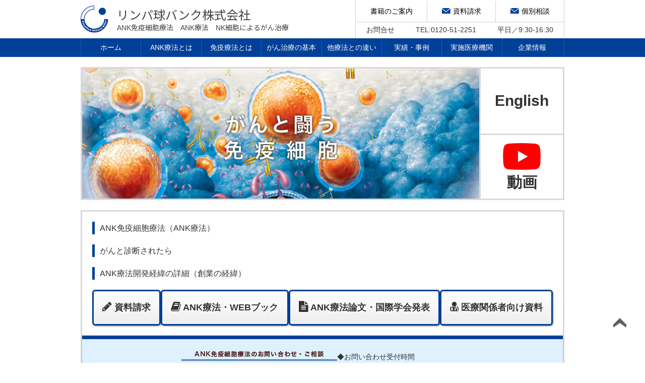

--- FILE ---
content_type: text/html; charset=UTF-8
request_url: https://www.lymphocyte-bank.co.jp/
body_size: 58579
content:
<!DOCTYPE html>
<html lang="ja">

<head>
<meta charset="utf-8">
<meta name="viewport" content="width=device-width,initial-scale=1">
<title>リンパ球バンク株式会社【公式】｜ANK免疫細胞療法によるがん治療(癌治療)｜ANK療法</title>
<meta name="keywords" content="nk細胞療法,がん治療,免疫療法,ANK療法">
<meta name="description" content="がん治療の主役であるNK細胞の活性を高め、増殖させる～ANK免疫細胞療法～。世界中が挑戦し、実現できなかったNK細胞の活性化と増殖の両立に成功。ANK療法を受け、進行がんを克服した患者が創業しました。副作用についても解説しています。">
<meta name="author" content="リンパ球バンク株式会社 ～一人でも多くのがん患者を救いたい・・・">
<meta name="format-detection" content="telephone=no">

<link rel="preconnect" href="https://fonts.googleapis.com">
<link rel="preconnect" href="https://fonts.gstatic.com" crossorigin>
<link href="https://fonts.googleapis.com/css2?family=Noto+Sans+JP&display=swap" rel="stylesheet">
<link href="/css/ress.min.css" rel="stylesheet">
<link href="/css/font-awesome.css" rel="stylesheet">
<link href="/css/jquery.bxslider.css" rel="stylesheet">
<link href="/css/base.css?202601270029" rel="stylesheet">
<link href="/css/content.css?202601270029" rel="stylesheet">
<link href="/css/top.css?202310291116" rel="stylesheet">
<link href="/css/hospital.css?202601270029" rel="stylesheet">
<link href="/css/responsive.css?" rel="stylesheet">
<link href="/css/print.css?201602251500" rel="stylesheet" media="print">

<script src="/js/jquery-1.8.3.min.js"></script>
<script src="/js/jquery.cookie.js"></script>
<script src="/js/jquery.extlink.js"></script>
<script src="/js/jquery.rollover.js"></script>
<script src="/js/jquery.smoothscroll.js"></script>
<script src="/js/openbrwindow.js"></script>
<script src="/js/config.js?"></script>
<script src="/js/top.js?"></script>
<script src="/js/slidetoggle.js?"></script>

<!-- Google Tag Manager -->
<script>(function(w,d,s,l,i){w[l]=w[l]||[];w[l].push({'gtm.start':
new Date().getTime(),event:'gtm.js'});var f=d.getElementsByTagName(s)[0],
j=d.createElement(s),dl=l!='dataLayer'?'&l='+l:'';j.async=true;j.src=
'https://www.googletagmanager.com/gtm.js?id='+i+dl;f.parentNode.insertBefore(j,f);
})(window,document,'script','dataLayer','GTM-5WMVHX69');</script>
<!-- End Google Tag Manager -->

<!-- Google Tag Manager -->
<script>(function(w,d,s,l,i){w[l]=w[l]||[];w[l].push({'gtm.start':
new Date().getTime(),event:'gtm.js'});var f=d.getElementsByTagName(s)[0],
j=d.createElement(s),dl=l!='dataLayer'?'&l='+l:'';j.async=true;j.src=
'https://www.googletagmanager.com/gtm.js?id='+i+dl;f.parentNode.insertBefore(j,f);
})(window,document,'script','dataLayer','GTM-W79J6WQ');</script>
<!-- End Google Tag Manager -->
<style>
.topbtn p {
  margin: 0;
}
.topbtn-item {
  border-radius: 6px;
  box-shadow: 1px 1px 3px rgba(0, 0, 0, .5);
  text-decoration: none;
  color: #333;
  position: relative;
  transition: .3s;
  border: 3px solid #004098;
  padding: 10px;
  display: block;
}
.topbtn-item:hover {
  opacity: .7;
  text-decoration: none;
  color: #333;
}

.topbtn1 > * {
  width: calc(25% - 40px);
}
.topbtn1 .topbtn-item {
  font-size: 110%;
}

.topbtn2 > * {
  /* width: calc(50% - 5px); */
  flex-grow: 1;
}
.topbtn2 .topbtn-item {
  padding: 20px 10px;
  background: linear-gradient(#fff, #eee);
}
.topbtn2-1 .topbtn-item {
  height: 100%;
  display: flex;
  justify-content: space-evenly;
}
.topbtn2-1 .topbtn-text {
  margin-top: 20px;
  font-size: 120%;
}
.topbtn2-2 {
  display: flex;
  flex-direction: column;
  justify-content: space-between;
}
.topbtn2-2 > * {
  height: calc(50% - 5px);
}

.home #contents {
  width: 100%;
}
.home .conte2 .pikcup {
  /* margin-bottom: -30px !important; */
  /* padding: 15px 130px; */
  margin-bottom: 0 !important;
  padding: 15px 0;
  display: flex;
  justify-content: center;
  align-items: center;
  gap: 93px;
}
.home .conte2 .pikcup p {
  margin-bottom: 0;
}
.home .conte2 .cFix:after {
  display: none;
}
.bxbtn {
  width: 27%;
  height: 10.5%;
  position: absolute;
  left: 66%;
  top: 75%;
  font-weight: bold;
}

.main {
  display: flex;
  border: 3px solid #d9d9d9;
  position: relative;
}
.main-visual {
  text-align: left;
  width: 100%;
}
.main-visual img {
  width: 100%;
}
.main-btn-area {
  display: flex;
  flex-direction: column;
  justify-content: center;
  width: 200px;
  border-left: 3px solid #d9d9d9;
}
.main-btn-area p {
  height: 50%;
}
.main-btn-area p + p {
  border-top: 3px solid #d9d9d9;
}
.main-btn-area a {
  display: flex;
  flex-direction: column;
  height: 100%;
  justify-content: center;
  align-items: center;
  font-size: 30px;
  font-weight: bold;
  line-height: 1;
  color: #333;
  transition: .3s;
}
.main-btn-area a:hover {
  text-decoration: none;
  background: #eee;
  text-shadow: 1px 1px 2px #aaa;
}
.main-btn-area img {
  width: 2.5em;
  margin-bottom: 10px;
}
.toptoc {
  margin: 20px 0;
}
.toptoc>li {
  border-left: 5px solid #004098;
  margin: 20px 0;
  padding-left: 10px;
}
.toptoc a {
  color: #333;
}
#top1 figure {
  width: 200px;
}
.topics {
  max-height: calc(5em + 110px);
  overflow: auto;
}
.topics>li.new {
  padding: 8px 8px 8px 20px;
}
.topics>li i {
  font-size: 1.5em;
  margin-right: 5px;
}
.topics>li a {
  display: flex;
  align-items: center;
  text-decoration: none;
  background: none !important;
}
.topics>li.new a::before {
  content: "NEW";
  background: #ff6b6b;
  color: #fff;
  font-size: .9em;
  padding: 0 5px;
  margin-right: 5px;
}
.topics>li time {
  margin-right: 1em;
  color: #333;
}
.text p {
  display: flow-root;
}
.sub-link {
  white-space: nowrap;
  font-weight: bold;
  margin-left: 20px;
}
#contents ol.ref li {
  list-style: ref-num !important;
}
@counter-style ref-num {
  system: numeric;
  symbols: "0" "1" "2" "3" "4" "5" "6" "7" "8" "9";
  prefix: "*";
}

@media screen and (max-width: 767px) {
  .home .conte2 .pikcup {
    flex-direction: column;
    gap: 20px;
    padding-left: 0;
    padding-right: 0;
  }
  .topbtn-item {
    margin-bottom: 10px;
  }
  .topbtn1 {
    display: flex;
    flex-wrap: wrap;
  }
  .topbtn1 > * {
    width: calc(50% - 5px);
  }
  .topbtn2 > * {
    width: 100%;
  }
  .topbtn2 .topbtn-btn {
    position: static;
    margin-top: 10px;
  }
  .main {
    display: block;
  }
  .main-btn-area {
    flex-direction: row;
    width: 100%;
    border-left: none;
  }
  .main-btn-area p {
    height: auto;
    width: 50%;
    border-top: 3px solid #d9d9d9;
  }
  .main-btn-area p + p {
    border-left: 3px solid #d9d9d9;
  }
  .main-btn-area a {
    flex-direction: row;
    padding: 10px 0;
    font-size: 18px;
  }
  .main-btn-area img {
    width: 1.8em;
    margin-bottom: 0;
    margin-right: 5px;
  }
  #top1 figure {
    width: 40%;
  }
  .f16 {
    font-size: 1.4rem !important;
  }
  .topics li a{
    display: block;
  }
  .topics li time {
    display: block;
  }
}
</style>
<script src="/js/jquery.bxslider.min.js"></script>
</head>

<body class="home index">

<div id="wrapper">
  <div id="header">
    <div class="inner">
      <h1><a href="/">リンパ球バンク株式会社<br><span>ANK免疫細胞療法　ANK療法　NK細胞によるがん治療</span></a></h1>
      <div class="head cFix">
        <div class="head-link">
          <div class="nav-media"><a href="/company/books.html">書籍のご案内</a></div>
          <div class="nav-shiryou"><a href="/shiryou.html">資料請求</a></div>
          <div class="nav-seminor center"><a href="/seminor.html">個別相談</a></div>
          <div class="nav-tel"><span>お問合せ</span><span><a href="tel:0120-51-2251">TEL:0120-51-2251</a></span><span>平日／9:30-16:30</span></div>
        </div>
      </div>
    </div>
    <div class="gnav">
    <div class="sp button-toggle"><span>メニュー</span></div>
    <div class="Mgnavi">
        <ul class="gnavi cFix">
            <li><a href="/">ホーム</a></li>
            <li class="gn4">ANK療法とは
              <ul class="child close">
                <li><a href="/ank-therapy/">ANK療法とは</a></li>
                <li><a href="/ank-therapy/mechanism.html">体内に戻されたANK細胞の作用</a></li>
                <li><a href="/ank-therapy/features.html">なぜ免疫なのか</a></li>
                <li><a href="/ank-therapy/features.html">ANK療法の特徴</a></li>
                <li><a href="/ank-therapy/flow.html">ANK療法治療の手順</a></li>
                <li><a href="/ank-therapy/cost.html">ANK療法費用について</a></li>
                <li><a href="/ank-therapy/combination.html">他療法との併用</a></li>
                <li><a href="/ank-therapy/standard.html">標準治療との併用</a></li>
                <li><a href="/ank-therapy/targeted-therapy.html">分子標的薬との併用</a></li>
                <li><a href="/ank-therapy/comparison.html">様々な免疫細胞療法の培養イメージ</a></li>
                <li><a href="/ank-therapy/culture-technology.html">NK細胞の培養は難しい</a></li>
                <li><a href="/ank-therapy/types.html">免疫療法の種類</a></li>
                <li><a href="/ank-therapy/faq/">よくある質問</a></li>
              </ul>
            </li>
            <li class="gn4">免疫療法とは
              <ul class="child close">
                <li><a href="/immunotherapy/">免疫療法とは</a></li>
                <li><a href="/immunotherapy/why.html">なぜ免疫なのか</a></li>
                <li><a href="/immunotherapy/nk-cells.html">なぜNK細胞なのか</a></li>
                <li><a href="/immunotherapy/killer-cells.html">がんを殺傷する免疫細胞</a></li>
                <li><a href="/immunotherapy/history.html">免疫細胞療法の歴史</a></li>
                <li><a href="/immunotherapy/history-evidence.html">免疫細胞療法のエビデンス</a></li>
              </ul>
            </li>

            <li class="gn4">がん治療の基本
              <ul class="child close">
                <li><a href="/cancer-basics/">がん治療の基本</a></li>
                <li><a href="/cancer-basics/issues.html">がん治療の課題</a></li>
                <li><a href="/cancer-basics/progression.html">がんの進行</a></li>
                <li><a href="/cancer-basics/recurrence.html">再発・転移</a></li>
                <li><a href="/cancer-basics/limitations.html">標準治療の限界</a></li>
                <li><a href="/cancer-basics/diagnosis.html">がんの診断技術</a></li>
              </ul>
            </li>

            <li class="gn4">他療法との違い
              <ul class="child close">
                <li><a href="/comparison/">免疫療法の整理</a></li>
                <li><a href="/comparison/car-t.html">CAR-T療法</a></li>
                <li><a href="/comparison/ank-vs-others.html">免疫細胞療法の違い</a></li>
                <li><a href="/comparison/ctl.html">CTL療法とは</a></li>
                <li><a href="/comparison/vaccine-cancer.html">がんワクチン</a></li>
                <li><a href="/comparison/dendritic-cell.html">樹状細胞</a></li>
                <li><a href="/comparison/dendritic-cell-therapy.html">樹状細胞療法</a></li>
                <li><a href="/comparison/molecular-targeted-therapy-and-adcc.html">分子標的薬とADCC活性</a></li>
                <li><a href="/comparison/molecular-targeted-drugs-and-nk-cells.html">NK細胞を手伝う分子標的薬</a></li>
                <li><a href="/comparison/nivolumab.html">免疫チェックポイント阻害剤</a></li>
              </ul>
            </li>

            <li class="gn4">実績・事例
              <ul class="child close">
                <li><a href="/case-study/">実績・事例</a></li>
                <li><a href="/case-study/achievements.html">治療実績</a></li>
                <li><a href="/case-study/clinical-trials.html">ANK療法のエビデンス</a></li>
                <li><a href="/case-study/efficacy.html">治療実績データについて</a></li>
                <li><a href="/case-study/liver-cancer.html">治療実績ご紹介</a></li>
                <li><a href="/case-study/papers.html">ANK療法論文・国際学会発表</a></li>
              </ul>
            </li>
            
            <li><a href="/clinics/">実施医療機関</a></li>

            <li class="gn4">企業情報
              <ul class="child close">
                <li><a href="/company/">企業理念</a></li>
                <li><a href="/company/policy.html">経営方針</a></li>
                <li><a href="/company/profile.html">会社概要</a></li>
                <li><a href="/company/history.html">沿革</a></li>
                <li><a href="/company/facility.html">培養施設</a></li>
                <li><a href="/company/ethics.html">倫理委員会</a></li>
                <li><a href="/company/privacy.html">基本方針</a></li>
                <li><a href="/company/terms.html">ウェブサイトご利用上の注意</a></li>
                <li><a href="/company/news.html">リリース</a></li>
                <li><a href="/company/media.html">メディア掲載</a></li>
                <li><a href="/company/transparency.html">資金提供等に関する情報</a></li>
                <li><a href="/company/books.html">関連書籍</a></li>
              </ul>
            </li>
        </ul>
    </div>
</div>
  </div>
  <!-- /#header -->
<div class="main">
  <p class="main-visual"><img src="/img/common/main.jpg" alt="ANK免疫細胞療法の詳細・がん治療（癌治療）" /></p>
  <div class="main-btn-area">
    <p><a href="/en/">English</a></p>
    <p><a href="https://www.youtube.com/@ank-therapy/videos" target="_blank"><img src="img/common/youtube_social_icon_red.png" alt="ANK免疫細胞療法の動画チャネルにリンク">動画</a></p>
  </div>
</div>
<!-- .main -->

<div id="page" class="cFix">
    <div id="contents">
      <div class="conte">
        <div class="text">

          <ul class="toptoc f16 mb0">
            <li><a href="#top1">ANK免疫細胞療法（ANK療法）</a></li>
            <li><a href="#top2">がんと診断されたら</a></li>
            <li><a href="#top3">ANK療法開発経緯の詳細（創業の経緯）</a></li>
            <!-- <li class="mb10"><a href="/case-study/papers.html">ANK療法論文</a></li> -->
          </ul>
          <!-- <ul class="mt0 mb20" style="margin-left: 1em;">
            <li class="mb20">ANK療法の論文がご覧いただけます。</li>
          </ul> -->
                    <div class="topbtn topbtn2 flex" style="gap:10px;">
            <a class="topbtn-item" href="shiryou.html">
              <p class="topbtn-title"><i class="fa fa-pencil" aria-hidden="true"></i> 資料請求</p>
            </a>
            <a class="topbtn-item" href="https://saas.actibookone.com/content/detail?param=eyJjb250ZW50TnVtIjo2MjEyMzN9&" target="_blank">
              <p class="topbtn-title"><i class="fa fa-book" aria-hidden="true"></i> ANK療法・WEBブック</p>
            </a>
            <a class="topbtn-item flex" href="/case-study/papers.html">
              <p class="topbtn-title"><i class="fa fa-file-text" aria-hidden="true"></i> ANK療法論文・国際学会発表</p>
            </a>
            <a class="topbtn-item" href="shiryou_hcp.html">
              <p class="topbtn-title"><i class="fa fa-user-md" aria-hidden="true"></i> 医療関係者向け資料</p>
            </a>

            <!-- <div class="topbtn2-1">
              <a class="topbtn-item flex" href="seminor.html">
                <p class="topbtn-title"><i class="fa fa-user" aria-hidden="true"></i> 説明会の<br class="sp">ご案内</p>
                <p class="topbtn-btn">説明会<br class="pc">一覧・申込</p>
              </a>
            </div>
            <div class="topbtn2-2">
              <a class="topbtn-item" href="shiryou.html">
                <p class="topbtn-title"><i class="fa fa-file-text" aria-hidden="true"></i> 資料請求はこちらから</p>
              </a>
              <a class="topbtn-item" href="/company/books.html">
                <p class="topbtn-title"><i class="fa fa-book" aria-hidden="true"></i> 書籍のご案内</p>
              </a>
            </div> -->
          </div>
        </div>

        <div class="conte2">
    <div class="text">
        <p class="max mb20 bold">ANK療法の治療設計は、他の免疫（細胞）療法とは大きく異なります。<br /> 先ずは、
            <a href="https://www.cell-therapy.jp/shiryou.html" target="_blank" rel="nofollow">資料請求</a>もしくは、下記へご連絡ください。</p>

        <div class="pikcup cFix mb20">
            <p class="left">
                <a href="tel:0120512251"><img src="/img/common/tel.png" alt="ANK免疫細胞療法への問い合わせ電話番号" /></a>
                <span style="display: block; text-align: right;">（携帯からも可）</span>
            </p>
            <p class="right">◆お問い合わせ受付時間<br>
            平日　9：30～16：30<br>
            上記時間外は留守番電話にて承ります。</p>
        </div>

        <p class="max mb20">ANK療法は医療行為ですので、治療をお申込いただくには、必ず、ANK療法を実施可能な医療機関にて、ご面談をいただく必要がございます。ANK療法担当医とのご面談は、早ければ早いほど、治療の選択肢が多くなります。</p>

        <p class="max bold">このサイトでは、免疫細胞療法の考え方、ANK療法の原理、標準治療や他の免疫細胞療法との違い、などを説明させていただいております。ANK療法を受けようとお考えの方で、「具体的に、どうすればいいのか」をお知りになりたい方は、<a target="_blank" href="https://www.cell-therapy.jp/">ANK免疫細胞療法・治療の流れ</a>をご覧ください。</p>
    </div>
</div>

      </div>

      <div class="conte">
        <h2 class="menu1 mb0">What's New</h2>
        <ul class="topics">
          <li><a href="/company/news.html" target="_blank"><time datetime="2025-03-24">2025.03.24</time>ANK療法開発者の１人である勅使河原 計介医学博士が第1回国際オンライン臨床報告会議でANK療法の著効症例を発表</a></li>
          <li><a href="/pdf/release_241202.pdf" target="_blank"><time datetime="2024-12-02">2024.12.02</time>前立腺がん多発骨転移患者に対するANK療法著効例が論文掲載されました。</a></li>
          <li><a href="/pdf/release_240930.pdf" target="_blank"><time datetime="2024-09-30">2024.09.30</time>ATL症例にてANK療法後の長期生存を確認した論文が掲載。ANK療法はATLの第一治療として大きな可能性を示しました。</a></li>
          <li><a href="/pdf/release_231026.pdf" target="_blank"><time datetime="2023-10-26">2023.10.26</time>進行性びまん性大細胞型B細胞リンパ腫の著効例が論文発表</a></li>
          <li><time datetime="2022-10-14">2023.08.07</time><span><a href="https://www.bitcongress.com/cancer2023/index.asp" target="_blank" style="display:inline;">世界がん学会（the World Cancer Congress　2023年7月22日～24日、スペイン・バルセロナ <img src="/img/external.gif" style="vertical-align: top;">）</a>ポスターセッションで医療法人えびのセントロクリニック　院長　長井賢次郎　医学博士がANK療法による著効例を発表。<a href="/company/news.html" target="_blank" style="display:inline;">ANK療法がしっかりと世界に発信されました。</a></span></li>
          <li><a href="/pdf/release_221014.pdf" target="_blank"><time datetime="2022-10-14">2022.10.14</time>ANK療法はATLやHABAの治療の柱になると期待される、との論文がCMJに掲載</a></li>
          <li><a href="https://www.anktherapy-book.com/" target="_blank"><time datetime="2022-10-07">2022.10.07</time>全研さんから取材を受け一般の方にもわかりやすいサイトができました</a></li>
          <li><a href="/pdf/release_220913.pdf" target="_blank"><time datetime="2022-09-13">2022.09.13</time>ANK療法が固形癌にも有効な論文が掲載されました</a></li>
          <li><a href="/pdf/release_220801.pdf" target="_blank"><time datetime="2022-08-01">2022.08.01</time>ANK免疫細胞療法の保険適用と普及を目指し、株式投資型クラウドファンディングで目標額191.25％の資金調達成功</a></li>
          <li><a href="/case-study/papers.html"><time datetime="2022-04-18">2022.04.18</time>著効例を通しANK療法の可能性をレビューする論文がCMJに発表されました</a></li>
          <li><a href="/case-study/papers.html"><time datetime="2021-12-01">2021.12.01</time>ANK療法の著効例報告論文がBMJ誌に掲載されました</a></li>
          <li><a href="https://www.youtube.com/watch?v=suHhkBnWTqk" target="_blank"><time datetime="2021-07-21">2021.07.21</time>「がん免疫細胞療法説明会ダイジェスト　2021/7/1　1.ANK療法」動画を公開しました</a></li>
          <li><a href="https://www.youtube.com/watch?v=m4nxQMLGHgo" target="_blank"><time datetime="2021-07-21">2021.07.21</time>「がん免疫細胞療法説明会ダイジェスト　2021/7/1　2.がん幹細胞」動画を公開しました</a></li>
          <li><a href="https://www.youtube.com/watch?v=pbL8ZaJaIiw" target="_blank"><time datetime="2021-07-21">2021.07.21</time>「がん免疫細胞療法説明会ダイジェスト　2021/7/1　3.分子標的薬」動画を公開しました</a></li>
          <li><a href="https://youtu.be/gdbiTZnEOA0" target="_blank"><time datetime="2021-06-01">2021.06.01</time>「がん免疫細胞療法説明会ダイジェスト～がん幹細胞とANK療法～　2021/5/13」動画を公開しました</a></li>
          <li><a href="https://youtu.be/L2iFEZA44fw" target="_blank"><time datetime="2021-06-01">2021.06.01</time>「がん臨床医による対談　ANK療法を取り入れたきっかけ　2021/5/13」動画を公開しました</a></li>
          <li><a href="https://youtu.be/VFHlJ_PTWbU" target="_blank"><time datetime="2021-06-01">2021.06.01</time>「がん臨床医による対談　ANK療法を取り入れてよかったこと　2021/5/13」動画を公開しました</a></li>
          <li><a href="https://youtu.be/2YvvHV7UrIk" target="_blank"><time datetime="2021-06-01">2021.06.01</time>「がん臨床医による対談　患者様に伝えたいこと　2021/5/13」動画を公開しました</a></li>
          <li><a href="https://youtu.be/dQ3eAnQfiVw" target="_blank"><time datetime="2021-04-08">2021.04.08</time>「2021/4/1がん免疫細胞療法説明会ダイジェスト」動画を公開しました</a></li>
          <li><a href="https://youtu.be/xwLQb80ZKuw" target="_blank"><time datetime="2021-03-24">2021.03.24</time>「がんと診断されたら」動画を公開しました</a></li>
          <li><a href="https://youtu.be/K7QxJFhUVBg" target="_blank"><time datetime="2021-03-15">2021.03.15</time>「2021/3/4がん免疫細胞療法説明会ダイジェスト」動画を公開しました</a></li>
        </ul>
      </div>

      <div id="top1" class="conte">
        <h2 class="menu1">ANK免疫細胞療法（ANK療法）</h2>
        <div class="text">
          <figure class="fr">
            <img src="img/comtec.jpg" alt="">
            <figcaption class="f11 center">血液成分分離装置</figcaption>
          </figure>
          <p>まず、がん患者さん本人の血液を血液成分分離装置というものを通しながら体の外に循環させます。延べ5リットルから8リットルの血液を少しずつ装置に通して、リンパ球という免疫細胞を採り分け血液そのものは体に戻します。血液から分離採取された濃縮リンパ球は人の手で運ばれ京都にある専用細胞培養センターに持ち込まれます。そこで原則3週間（状況により2～4週間）培養し、リンパ球の中のNK細胞だけを活性化しながら増殖させます。</p>
          <p>増強された(Amplified)NKの略でANK療法と言います。培養ANK細胞は静脈への点滴で体内に戻します。NK細胞はがん細胞がどんなに姿や性質を変えても逃さず正確に認識・攻撃し、しかも正常細胞は傷つけない能力を持った状態で生まれてきます。標的を覚える学習プロセスは必要ありません。NK細胞は全身のほぼどこでも巡回して、腫瘍がどこにできたものであっても、がん細胞を見つけ次第に傷害する生まれながらの「がん細胞ハンター」です。体内に戻されたANK細胞は半時間ほどでくまなく全身を巡ります。その間、近くに腫瘍組織があれば血管壁のスリット等から飛び出して標的に殺到し、直接がん細胞を攻撃します。一方、体内には活性が下がってしまった仲間のNK細胞がたくさんいます。がんは目の上の瘤であるNK細胞を眠らせながら増殖しますので、進行がん患者さんの体内のNK細胞は活性が下がってしまっているのです。ANK細胞は周りに活性が下がったNK細胞がいると、これらを叩き起こすように免疫刺激物質を大量放出します。<a class="sub-link" href="/ank-therapy/">→ ANK療法とは</a></p>
        </div>

        <h3 class="menu3">免疫副反応（副作用）は</h3>
        <div class="text">
          <p>ANK細胞が点滴後に体内で大量放出する免疫刺激物質の作用としてどうしても熱が出てしまいますが、自然に治まります。また初めて点滴する時にはかなりの熱が出ることがありますが、点滴を重ねていくと体内のNK細胞の活性も上がってくるため、ANK細胞が放出する免疫刺激物質も自然に調整され、初回点滴の時ほど熱が出なくなっていく傾向があります。<a class="sub-link" href="/ank-therapy/faq/fever.html">→ よくある質問・発熱が心配</a></p>
        </div>

        <h3 class="menu3">がん退治の専門細胞ナチュラルキラー</h3>
        <div class="text">
          <p>一口に免疫といっても、免疫細胞の種類はたくさんあり、そのほとんどがウイルスや細菌などを認識・攻撃するもので、感染症に対応するために存在しています。こうした外からきた異物と闘う免疫細胞はたくさんいるのですが、がん細胞は本人の細胞であって異物ではありません。そのため免疫細胞の大半は、自分自身の細胞であるがん細胞を認識したり攻撃することができません。ANK療法は、数ある免疫細胞の中でも、複雑なセンサー群を多種大量に備え、がん細胞を見つけ攻撃するために生まれてくる「がん退治の専門家」NK細胞をそのままがん攻撃に向かわせるシンプルながん治療です。<br>
            さて、進行がん患者さんが激しい急性感染症になってしまった、など非常に強い免疫刺激が加わった場合に、がんが消失して再発しない、つまり事実上「治った」様な状態になる現象が昔から知られています。免疫の力にはがんを克服する能力があると考えられてきたのです。<br>
            免疫細胞の一種であるT細胞の、さらにまたごくごく一部が、がん細胞を傷害することはわかっていましたが、ごく特定の一部のT細胞が、ごく特定のがん細胞のみを攻撃するだけであり、事実上の完治という現象を説明するにはがん攻撃戦力として不十分です。もっとがん退治が得意な免疫細胞が他に存在するはずである、と考えられました。<br>
            そこで、健康な人の血液に強い免疫刺激を加えてから、様々ながんの標本細胞を投入する実験が延々と繰り返されました。そして、ついに「活性が高ければ」どんながん細胞でも出会ったその場で直ちに攻撃する能力をもち、しかも正常細胞は傷つけない理想的な性質をもつリンパ球（免疫細胞）が見つかります。<br>
            新しく見つかった、がん細胞を殺すために生まれてくる免疫細胞に自然免疫に属する殺し屋という意味で「ナチュラルキラー」細胞と名前が付けられ、「生まれながらの殺し屋」との異名や略してNK細胞とも呼ばれるようになりました。がん細胞を傷害する能力では他の免疫細胞を寄せつけません。(自然免疫というのは初めて遭遇する相手でもいきなり発動するように生まれた時から予め備わっている免疫のことを言います。)<br>
            T細胞や樹状細胞は、古くから知られ培養が容易なために研究や学生実験の材料としても広く用いられていますが、「生まれながらの殺し屋」はなかなか人の思い通りにはならず、培養するのが大変難しいのが難点とされてきました。それだけ発見されるのも遅かったのです。<a class="sub-link" href="/immunotherapy/nk-cells.html">→ なぜNK細胞なのか</a></p>
        </div>

        <h3 class="menu3">米国政府研究機関が大規模臨床試験で有効性を確認</h3>
        <div class="text">
          <p>「培養が難しいならば大量に採取すればいい」わかりやすい発想に基づき、米国国立衛生研究所NIHは、一人の患者さんから3日もかけて延べ数十リットルもの血液を体の外に循環させ、そこからリンパ球を分離採取し続けました。NK細胞の活性を高める作用をもつ免疫刺激物質インターロイキン2を進行がん患者さんの体に直接大量投与すると、がんを消すことができることは分かっていました。ところが、それでは副作用も激しくなり過ぎて効果と副作用のバランスが難しい。それならば、と、体の外に採り出したNK細胞を含むリンパ球集団に大量のインターロイキン2を加えて刺激をかけました。体の外ですからどんなに強い刺激をかけてもここまでは「安全」です。<br>
            NK細胞は培養条件を少し間違えるとすぐに自爆をしてしまい、扱うのがとても難しいのです。そうなる前に、また一緒にいるT細胞が爆発的なスピードで増え過ぎる前に、培養期間を3日以内に制限して、活性化されたNK細胞を体内に戻す手法が考えられました。そして実際に抗がん剤が効かなくなった進行がん患者さん数百人全員に何らかの効果が観られました。こうして米国政府研究機関が実施した大規模臨床試験により免疫細胞療法（NK細胞を用いるもの）の有効性が証明され、また非現実的なコストがかかってしまったこの臨床試験は実用化に向けての問題点や超えるべきハードルも明確にしました。<a class="sub-link" href="/immunotherapy/history-evidence.html">→ 免疫細胞療法のエビデンス</a></p>
        </div>

        <h3 class="menu3">日本で生まれた実用的な免疫細胞療法</h3>
        <div class="text">
          <p>この臨床試験を現場で指揮したNIHのロッテ医学博士からNK細胞のもっと実用的な培養技術について相談を受けた京都大学の研究者と、もう一人の共同研究者の二人が、NIHが成し得なかったNK細胞の「活性化と選択的増殖（NK細胞だけを増殖させる）」培養技術を実際にがん治療に使えるレベルで実現します。そして活性化と増殖の両方の意味を込めて（Amplified = 増強された）、ANK自己リンパ球免疫療法（ANK療法）と名付けました。<a class="sub-link" href="/ank-therapy/">→ ANK療法とは</a></p>
        </div>
      </div>

      <div id="top2" class="conte">
        <h2 class="menu1">がんと診断されたら</h2>
        <div class="text">
          <p>先ず大きな病院等で健康保険が使える範囲の検査を受けられて、治療方針をよく聞いてください。日本では多くの場合、保険診療における標準治療として三大療法（手術、放射線、抗がん剤）を勧められます。<a class="sub-link" href="/cancer-basics/">→ がん治療の基本</a><br>
          ところがANK療法をはじめ、保険診療以外のがん治療は「混合診療規制」により、保険診療機関で受診することができません。国民のお金を使う保険診療においては、医師個人の自由裁量はほとんど認められません。診断結果に応じて細部まで予め決められたルール通りに治療しなければなりません。保険診療の医師に保険診療ルール以外の治療についてあれこれ聞きたくなるお気持ちはわかりますが、医師側は答える立場にないのです。「当院ではこういう治療を勧めますので受けるか受けないかを決めてください。他の治療のことはここでは説明できない。」一方的な印象を受けるかもしれませんが、これが医療制度の中で保険診療医が置かれている正式な立場です。<br>
          たとえば欧米では、がんの治療薬といえば分子標的薬が主流であり、従来型の抗がん剤はむしろ脇役に過ぎなくなっています。ところが、日本の保険診療ではまだまだ昔ながらの抗がん剤治療が主流であり、分子標的薬は脇役扱いです。<a class="sub-link" href="/comparison/molecular-targeted-therapy-and-adcc.html">→ 分子標的薬とADCC活性</a><br>
          日本の公的医療制度は非常に複雑で大きなシステムであり、新しい変化には弱いという一面もあります。世界の標準に追いつくのにも時間がかかります。「この薬は海外では標準なので私にも使ってください」と日本の保険診療の医師に頼み込んでも「保険診療のルールに載っていない」のでどうしようもないのです。そこで、保険診療機関で、まず保険診療のルールに則った標準治療の内容やスケジュールなどをよく聞いて頂き、基本的に標準治療を受けられるという前提で、それと同時並行で保険診療を補う自由診療の選択肢もご検討頂くことをお勧めします。<br>
          ANK療法についてご自分の病状に合わせて具体的にどう治療を進めるのかという医療相談を受けられるのは、ANK療法実施医療機関として国に届出を受理された医療機関だけです。<a class="sub-link" href="/clinics/">→ 実施医療機関</a><br>
          ANK療法以外の免疫細胞療法として様々なブランド名で呼ばれるものがありますが、ほとんどが注射器で血液を20ミリリットルか多少多めに採り、2週間培養して点滴し、点滴後は若干の微熱などを除いてほとんど免疫副反応がないというものです。一般法による免疫細胞療法を提供している医療機関は全国に1000ケ所近くあります。そこではANK療法の説明や治療を受けることは認められていません。<br>
          なお、数リットルもの血液から細胞を集め、原則週に2回のペースで点滴し、点滴の度に強い免疫副反応を伴うANK療法と一般法とは全く異なりますのでご注意ください。<a class="sub-link" href="/comparison/ank-vs-others.html">→ 免疫細胞療法の違い</a><br>
          ANK療法を受けられる医療機関は厚生労働省のHPに記載されていますが、一覧にはなっておらず、膨大なページの中から見つけるのも大変かと存じます。「自分は●●に住んでいるが、最寄りのANK療法実施医療機関はどこなのか」等、基本的なご質問は私どもへご連絡ください。<a class="sub-link" href="/clinics/">→ 実施医療機関</a></p>
        </div>

        <h3 class="menu3">どんな人が受けられるのか</h3>
        <div class="text">
          <p>ごく一部の例外を除いて、がんの部位は原則問いません。（脳の中にはNK細胞が入りにくいのですが、他の治療との併用で治療できることがあります。それ以外、部位は問いません。）<br>
          年齢も問いません。ただし、小さなお子様で体液の量があまりにも少ない、聞き分けがない、という場合は治療ができないこともあります。高齢の方でも治療可能で、90歳台の方の治療実績もあります。<br>
          白血病に関しては、培養器にがん細胞が混入します。そのため、混入がん細胞が培養中に増殖する一般の免疫細胞療法は実施不可です。一方、ANK療法の場合は、条件によっては培養中にANK細胞が混入がん細胞を一掃できますので治療可能なことがあり、著効症例報告という形で国際論文として発表しています。</p>
        </div>

        <h3 class="menu3">いつ受けるのか</h3>
        <div class="text">
          <p>ANK療法実施医師との面談は「早ければ早いほどいい」です。<br>
          抗がん剤や放射線療法によってNK細胞が傷つく前にANK療法の培養を済ませて凍結保管しておき、抗がん剤や放射線療法によってがん細胞の総数を大雑把に減らしてからANK療法で残ったがん細胞にとどめを刺すのが理想的な治療パターンですが、抗がん剤や放射線療法を受けられた後からでも治療はできます。ただし、少しでも「傷む」前のNK細胞を採取する方が有利ですので、抗がん剤や放射線療法の治療途中であっても直ちにご相談ください。また、手術前にご相談いただくとANK療法以外の治療としてT細胞を用いたCTL療法をほぼ無償に近い形で提供できることもあります。</p>
        </div>

        <div class="text">
          <p><span class="bold f16">ANK療法の相談は早ければ早いほどよい</span>　ということです。相談したらかといって治療を申し込む義務はありませんので、<span class="bold f16">あれこれ悩む前にまず相談</span>です。<a class="sub-link" href="/ank-therapy/flow.html">→ ANK療法の手順</a></p>
        </div>

        <h3 class="menu3">標準治療にできること、NK細胞でなければできないこと</h3>
        <div class="text">
          <p>がん細胞が発生した部位にすべて留まり体内に1個しか腫瘍がない場合は、手術で取り去ることで、ほぼ大丈夫です。早期発見早期治療で助かる方は大勢いらっしゃいます。<br>
          問題は、がん細胞、特に腫瘍組織の「種」になる「がん幹細胞」が飛び散ってしまっているケースです。大きな腫瘍も元は「種」であるがん幹細胞から発生したと考えられます。<br>
          飛び散ったがん幹細胞を直接みつける手段はありません。画像に何も映らず、腫瘍マーカーも全て正常で何の自覚症状もなくても、実際にはもう転移が成立している可能性があり、やがて腫瘍が大きくなって画像に映るようになると再発や転移という診断になります。保険診療の枠組みだけでは、がん幹細胞が飛び散り再発転移に至る状況になると延命を目的とした治療しかできなくなります。<br>
          手術、放射線、あるいは重粒子線や陽子線といった局所療法では方々へ飛び散ったがん幹細胞を取り除くことができません。また、放射線や、抗がん剤に対してがん幹細胞は強い抵抗を示し生き延びます。<br>
          最近では免疫チェックポイント阻害薬が使われるケースがありますが、今のところ主にT細胞の活性を復活させるものであって、NK細胞はそれほど活性化されないと考えられています。T細胞は、がん幹細胞をほとんど認識攻撃できないのです。<br>
          がん患者にとって結局、手強いのは再発転移、その種となるのががん幹細胞、そして体内に飛び散ったがん幹細胞を傷害できるのは今のところNK細胞以外に見つかっていません。<br>
          手術、放射線、抗がん剤、ホルモン療法剤、重粒子線、陽子線、分子標的薬、免疫チェックポイント阻害薬、それぞれに特性があり、これらをうまく組み合わせる「集学的な治療」でがんを追い詰めていくことが推奨されますが、要となるがん幹細胞を仕留めるのはNK細胞以外には難しいため、ANK療法は重要な切札とお考えください。<a class="sub-link" href="/ank-therapy/combination.html">→ ANK療法と他療法との併用</a></p>
        </div>

        <h3 class="menu3">治療費は？</h3>
        <div class="text">
          <p>1クールという単位で週2回を原則として、12回の点滴を行います。自由診療で行う治療です。治療費は各医療機関にて設定されているため、治療費に関しては<a href="/clinics/" target="_blank">各医療機関</a>のサイトをご確認ください。</p>
        </div>

        <h3 class="menu3">健康保険は使えないのか</h3>
        <div class="text">
          <p>最近まで免疫細胞療法を「承認申請」して健康保険の適応を取る仕組みがなかったため、自由診療で行う他ありませんでした（健康保険が使えません）。治療効果の問題ではなく、新しいタイプの医療であるため「該当する法律がなかった」のが理由です。近年急速に細胞医療を規定する法整備が進み、2019年には健康保険が使えるようになった免疫細胞療法も登場しました。私どもも健康保険適応となるよう承認申請の準備を進めておりますが、それには巨額な資金が必要ですので海外の大手企業との提携を模索中です。<a class="sub-link" href="/ank-therapy/faq/insurance.html">→ 健康保険の適応および承認取得について</a></p>
        </div>
      </div>

      <div id="top3" class="conte">
        <h2 class="menu1">ANK療法開発経緯の詳細（創業の経緯）</h2>
        <div class="text">
          <p>リンパ球バンクは、京都大学で研究段階にあったANK療法を受け、進行がんを克服したがん患者らが、この治療を普及させる目的で創業しました。つまり、「がん患者の会」が事業会社化されたものです。</p>

          <p>がんは体内の免疫細胞を眠らせながら増殖します。詳しく調べると、進行がん患者さんの血液から採られたNK細胞は、ほぼ例外なく極端に活性が下がっていることがわかりました。がんは免疫病であり、もっと正確に言えば「NK活性低下病」ということなのです。なお、NK活性というのは実際にがん細胞とNK細胞を「決闘」させ、決められた条件内でどれだけがん細胞が傷害されるかを「測定」するものです。研究レベルであれば高い精度で測定できます。</p>

          <p>米国国立衛生研究所（NIH）は大規模な臨床試験により免疫細胞療法の有効性を証明します。ご参考のため末尾にニューイングランドジャーナルオブメディシン誌に投稿された論文の明細を記載しておきます。(*1)<br>
          NIHは、3日間かけて一人の患者さんにつき延べ50リットルレベルの血液を体外循環させ、血液の大半の成分を体に戻しながらリンパ球を分離採取しました。その中には数十億個ほどのNK細胞が含まれていました。これに膨大な量の高価なインターロイキン2を浴びせます。そして高度に活性化されたNK細胞を速やかに点滴で体内に戻しました。米国LAK療法と呼ばれる治療です。抗がん剤が効かない末期進行がん患者さん数百人全員に何らかの効果が見られ15～25％のケースで腫瘍サイズ半減以下となりました。活性を高めたNK細胞を数十億個レベルで投与すれば効果を発揮することを証明したのです。<br>
          ところが巨大な腫瘍が壊死を起こして一気に崩れてしまうこともあり、飛び出した大量のカリウムで心停止に至る等、様々な問題がありました。強過ぎる免疫副反応対策のため治療は集中治療室ICUを占拠して行われ、余りにもコストがかかり実用化は見送られました。米国LAK療法は日本でも検証が行われましたが米国よりも予算規模が桁違いに小さく同じ条件で追試されたことはありません。そのため、当初言われたような効果はないとする報告が続きましたが、NIHが本気で厳密に検証した明確なエビデンス（実際の治療として有効性を証明）を否定できるものではありません。<br>
          米国LAK療法はローゼンバーグ博士が予算取得などを行いましたが実際に現場の治療を指揮したのはロッテ医学博士です。当時インターロイキン2発見者であるケンドールスミス博士をはじめ免疫細胞の研究者が集まっていたダートマス大学にロッテ医学博士が講演に来られました。<br>
          NK細胞の活性を上げることはできても細胞分裂が始まると高い攻撃力ゆえにすぐに自爆してしまう。また混在するT細胞が爆発的なスピードで増殖し莫大な培養コストがかかりますが、がん細胞を攻撃するＴ細胞はごく一部です。そこで培養期間を3日間以内に制限して、大量の血液からNK細胞を集め、活性だけ上げて増殖を始める前に培養細胞すべてをすぐに体内に戻したのです。<br>
          「高度に活性を高めたNK細胞だけを選択的に増殖できればがん治療は変わる」のですが実用的な培養技術が存在しませんでした。ロッテ医学博士は「そのような培養法がありますか？」と当時ダートマス大学に在籍していた勅使河原計介医学博士（インターロイキン2レセプター発見者）に専門家としての意見を求めました。インターロイキン2レセプターは免疫チェックポイントの一種で、免疫細胞の表面にあり、インターロイキン2を受け止めます。（*2）<br>
          京都大学に戻った勅使河原計介医学博士は当時大学院生だった大久保祐司医師と共同でNK細胞の「活性化と選択的増殖（NK細胞だけを増殖させる）」技術を実際にがん治療に使えるレベルで実現し、活性化と増殖の両方の意味を込めてA（Amplified = 増強された）、ANK自己リンパ球免疫療法（ANK療法）と名付けました。</p>

          <p>1993年より開発医2名が京都大学時代の臨床試験として、末期進行がん患者をANK療法単独で治療。<br>
          部位の異なる複数のがん患者にて、完全寛解後５年再発しないことを確認し、2001年より一般診療を開始しました。</p>

          <p>NK細胞の最適培養条件は絶えず変化します。生き物に人間の都合で決まった培養条件を押し付けるとうまくいかず、NK細胞は一夜にしてほとんど死滅することもあります。ANK療法ではNK細胞のその時々の状態に合わせて培養条件を微妙に調整します。すると、混在するT細胞にとっては最適条件とずれるため、やがて減っていき、NK細胞だけが増殖し続けます。<br>
          その後、京都大学でANK療法開発者と同じ免疫チェックポイント（レセプター）分野の研究を行っておられた研究者が関与された「免疫細胞を眠らせる抑制信号をブロックする免疫チェックポイント阻害薬」が開発されます。まだ複雑なNK細胞の信号制御ができるレベルではなく、現状では漠然とＴ細胞全体を目覚めさせてしまうため、正常細胞も攻撃されて重篤な自己免疫疾患を起こすリスクがあります。Ｔ細胞は正常細胞も攻撃します。やはり複雑な体内に薬を投与するよりも体の外の「見える」環境で培養し、がん細胞を傷害し正常細胞は攻撃しないNK細胞を確実に増強するのが実用的と考えます。</p>

          <ol class="f12 mb20 ref">
            <li class="ml20">LAK療法関連論文　ニューイングランドジャーナルオブメディシン<br>
              A Progress Report on the Treatment of 157 Patients with Advanced Cancer Using Lymphokine-Activated Killer Cells and Interleukin-2 or High-Dose Interleukin-2 Alone<br>
              DOI：10.1056/NEJM198704093161501　<a href="https://pubmed.ncbi.nlm.nih.gov/3493432/" target="_blank">https://pubmed.ncbi.nlm.nih.gov/3493432/</a></li>
            <li class="ml20">インターロイキン2レセプター関連論文　ネイチャー<br>
              Molecular cloning of cDNA encoding human interleukin-2 receptor. Nature. 1984 ; 311 (5987) : 631-635<br>
              Toshio Mikaido, Akira Shimizu, Norio Ishida, Hisataka Sabe, Keisuke Teshigawara,<br>
              Michiyuki Maeda, Takeshi Uchiyama, Junji Yodoi, Tasuku Honjo :　<a href="https://www.nature.com/articles/311631a0" target="_blank">https://www.nature.com/articles/311631a0</a><br>
              免疫細胞の培養にはインターロイキン2の添加が必須である。ANK療法開発者2名のうちの一人、勅使河原計介医学博士は、免疫細胞表面にあるインターロイキン2レセプターの発見者の一人である。「ネイチャー」誌掲載論文には、免疫チェックポイント阻害薬「オプジーボ」の開発者である本庶佑医学博士をはじめ、免疫細胞研究の黎明期をリードした研究者の名が並ぶ。</li>
          </ol>

        </div>
      </div>

      
      
    </div>
    <!-- /#contents -->

    <div id="side">
          </div>
    <!-- /#side -->
  </div>
<!-- /#page -->

<div id="footer">
  <div class="pc">
    <div class="footer cFix">
      <ul class="footUl1 cFix footer-block-main">
        <li>ANK療法とは
          <ul class="child close">
            <li><a href="/ank-therapy/">ANK療法とは</a></li>
            <li><a href="/ank-therapy/mechanism.html">体内に戻されたANK細胞の作用</a></li>
            <li><a href="/ank-therapy/features.html">なぜ免疫なのか</a></li>
            <li><a href="/ank-therapy/features.html">ANK療法の特徴</a></li>
            <li><a href="/ank-therapy/flow.html">ANK療法治療の手順</a></li>
            <li><a href="/ank-therapy/cost.html">ANK療法費用について</a></li>
            <li><a href="/ank-therapy/combination.html">他療法との併用</a></li>
            <li><a href="/ank-therapy/standard.html">標準治療との併用</a></li>
            <li><a href="/ank-therapy/targeted-therapy.html">分子標的薬との併用</a></li>
            <li><a href="/ank-therapy/comparison.html">様々な免疫細胞療法の培養イメージ</a></li>
            <li><a href="/ank-therapy/culture-technology.html">NK細胞の培養は難しい</a></li>
            <li><a href="/ank-therapy/types.html">免疫療法の種類</a></li>
            <li><a href="/ank-therapy/faq/">よくある質問</a></li>
          </ul>
        </li>

        <li>免疫療法とは
          <ul class="child close">
            <li><a href="/immunotherapy/">免疫療法とは</a></li>
            <li><a href="/immunotherapy/why.html">なぜ免疫なのか</a></li>
            <li><a href="/immunotherapy/nk-cells.html">なぜNK細胞なのか</a></li>
            <li><a href="/immunotherapy/killer-cells.html">がんを殺傷する免疫細胞</a></li>
            <li><a href="/immunotherapy/history.html">免疫細胞療法の歴史</a></li>
            <li><a href="/immunotherapy/history-evidence.html">免疫細胞療法のエビデンス</a></li>
          </ul>
        </li>

        <li>がん治療の基本
          <ul class="child close">
            <li><a href="/cancer-basics/">がん治療の基本</a></li>
            <li><a href="/cancer-basics/issues.html">がん治療の課題</a></li>
            <li><a href="/cancer-basics/progression.html">がんの進行</a></li>
            <li><a href="/cancer-basics/recurrence.html">再発・転移</a></li>
            <li><a href="/cancer-basics/limitations.html">標準治療の限界</a></li>
            <li><a href="/cancer-basics/diagnosis.html">がんの診断技術</a></li>
          </ul>
        </li>

        <li>他療法との違い
          <ul class="child close">
            <li><a href="/comparison/">免疫療法の整理</a></li>
            <li><a href="/comparison/car-t.html">CAR-T療法</a></li>
            <li><a href="/comparison/ank-vs-others.html">免疫細胞療法の違い</a></li>
            <li><a href="/comparison/ctl.html">CTL療法とは</a></li>
            <li><a href="/comparison/vaccine-cancer.html">がんワクチン</a></li>
            <li><a href="/comparison/dendritic-cell.html">樹状細胞</a></li>
            <li><a href="/comparison/dendritic-cell-therapy.html">樹状細胞療法</a></li>
            <li><a href="/comparison/molecular-targeted-therapy-and-adcc.html">分子標的薬とADCC活性</a></li>
            <li><a href="/comparison/molecular-targeted-drugs-and-nk-cells.html">NK細胞を手伝う分子標的薬</a></li>
            <li><a href="/comparison/nivolumab.html">免疫チェックポイント阻害剤</a></li>
          </ul>
        </li>

        <li>実績・事例
          <ul class="child close">
            <li><a href="/case-study/">実績・事例</a></li>
            <li><a href="/case-study/achievements.html">治療実績</a></li>
            <li><a href="/case-study/clinical-trials.html">ANK療法のエビデンス</a></li>
            <li><a href="/case-study/efficacy.html">治療実績データについて</a></li>
            <li><a href="/case-study/liver-cancer.html">治療実績ご紹介</a></li>
            <li><a href="/case-study/papers.html">ANK療法論文・国際学会発表</a></li>
          </ul>
        </li>

        <li>企業情報
          <ul class="child close">
            <li><a href="/company/">企業理念</a></li>
            <li><a href="/company/policy.html">経営方針</a></li>
            <li><a href="/company/profile.html">会社概要</a></li>
            <li><a href="/company/history.html">沿革</a></li>
            <li><a href="/company/facility.html">培養施設</a></li>
            <li><a href="/company/ethics.html">倫理委員会</a></li>
            <li><a href="/company/privacy.html">基本方針</a></li>
            <li><a href="/company/terms.html">ウェブサイトご利用上の注意</a></li>
            <li><a href="/company/news.html">リリース</a></li>
            <li><a href="/company/media.html">メディア掲載</a></li>
            <li><a href="/company/transparency.html">資金提供等に関する情報</a></li>
            <li><a href="/company/books.html">関連書籍</a></li>
          </ul>
        </li>

        <li><ul class="child close"><li><a href="/clinics/">実施医療機関</a></li></ul></li>

        <li>
          <ul class="mb20">
            <li><a href="/shiryou.html">資料請求</a></li>
            <li><a href="/seminor.html">個別相談</a></li>
            <li><a href="/shiryou_hcp.html">医療機関様向け・<br>資料請求</a></li>
          </ul>
        </li>

      </ul>

      <div class="flex space-between">
        <p><a href="/" class="bold white decoNone midashi">がん治療のリンパ球バンク株式会社　概要</a>　　進行がんを克服した患者が創業した会社</p>
        <p class="copy">Copyright &copy; <a href="/" class="white decoNone">ANK Company Inc.</a> All Right Reserved.</p>
      </div>
    </div>
    <!-- /.footer -->
  </div>
  <!-- /.pc -->
  <div class="pageTop"><a href="#wrapper"><img src="/img/common/top.png" alt="" class="pc"><img src="/img/common/topSp.png" alt="" class="sp"></a></div>
</div>
<!-- /#footer -->

</div>
<!-- /#wrapper -->

<!-- Google Tag Manager (noscript) -->
<noscript><iframe src="https://www.googletagmanager.com/ns.html?id=GTM-5WMVHX69"
height="0" width="0" style="display:none;visibility:hidden"></iframe></noscript>
<!-- End Google Tag Manager (noscript) -->

<!-- Google Tag Manager (noscript) -->
<noscript><iframe src="https://www.googletagmanager.com/ns.html?id=GTM-W79J6WQ"
height="0" width="0" style="display:none;visibility:hidden"></iframe></noscript>
<!-- End Google Tag Manager (noscript) -->

</body>
</html>


--- FILE ---
content_type: text/css
request_url: https://www.lymphocyte-bank.co.jp/css/base.css?202601270029
body_size: 34239
content:
@charset "utf-8";

/*★★★★★★★★テンプレート[始]★★★★★★★★*/

/*===============================================
	reset
===============================================*/
/*
*{margin:0; padding:0;
-webkit-box-sizing: border-box;
-moz-box-sizing: border-box;
-o-box-sizing: border-box;
-ms-box-sizing: border-box;
box-sizing: border-box;
}
h1,h2,h3,h4,h5,h6,p,address,
ul,ol,li,dl,dt,dd,
table,caption,th,td,img,form{margin:0;	padding:0; border:none;	font-style:normal; font-weight:normal;	font-size:100%; text-align:left;}
textarea{font-size:100%;}
img{vertical-align:bottom;}
li{list-style:none;}
strong{font-weight: bold; }
*/
ul {
  list-style: none;
}

img {
  max-width: 100%;
  vertical-align: bottom;
}

/*===============================================
	a,text
===============================================*/
a {
  text-decoration: none;
  color: #4471C2;
}

a:hover {
  color: #3399CC;
  text-decoration: underline;
}

/*===============================================
	base
===============================================*/
html,
body {
  height: 100%;
}

html {
  scroll-padding-top: 140px;
}

/*===============================================
	font
===============================================*/
body {
  font-family: "メイリオ", Meiryo, "Hiragino Kaku Gothic Pro", "ヒラギノ角ゴ Pro W3", "ＭＳ Ｐゴシック", "Lucida Grande", "Lucida Sans Unicode", Arial, Verdana, sans-serif;
}

input,
textarea,
select {
  font-family: "メイリオ", Meiryo, "Hiragino Kaku Gothic Pro", "ヒラギノ角ゴ Pro W3", "ＭＳ Ｐゴシック", "Lucida Grande", "Lucida Sans Unicode", Arial, Verdana, sans-serif;
  font-size: 12px;
}

/*===============================================
	font-size
===============================================*/
.f8 {
  font-size: 8px !important;
}

.f9 {
  font-size: 9px !important;
}

.f10 {
  font-size: 10px !important;
}

.f11 {
  font-size: 11px !important;
}

.f12 {
  font-size: 12px !important;
}

.f13 {
  font-size: 13px !important;
}

.f14 {
  font-size: 14px !important;
}

.f15 {
  font-size: 15px !important;
}

.f16 {
  font-size: 16px !important;
}

.f17 {
  font-size: 17px !important;
}

.f18 {
  font-size: 18px !important;
}

.f19 {
  font-size: 19px !important;
}

.f20 {
  font-size: 20px !important;
}

.f21 {
  font-size: 21px !important;
}

.f22 {
  font-size: 22px !important;
}

.f23 {
  font-size: 23px !important;
}

.f24 {
  font-size: 24px !important;
}

.f25 {
  font-size: 25px !important;
}

.f26 {
  font-size: 26px !important;
}

.f27 {
  font-size: 27px !important;
}

.f28 {
  font-size: 28px !important;
}

.f29 {
  font-size: 29px !important;
}

.f30 {
  font-size: 30px !important;
}

.f34 {
  font-size: 34px !important;
}

/*===============================================
	float
===============================================*/
.fl {
  float: left !important;
}

.fr {
  float: right !important;
}

.clear {
  clear: both !important;
}

/*===============================================
	margine
===============================================*/
.mt5 {
  margin-top: 5px !important;
}

.mt10 {
  margin-top: 10px !important;
}

.mt15 {
  margin-top: 15px !important;
}

.mt20 {
  margin-top: 20px !important;
}

.mt25 {
  margin-top: 25px !important;
}

.mt30 {
  margin-top: 30px !important;
}

.mt40 {
  margin-top: 40px !important;
}

.mt50 {
  margin-top: 50px !important;
}

.mt60 {
  margin-top: 50px !important;
}

.mr0 {
  margin-right: 0px !important;
}

.mr5 {
  margin-right: 5px !important;
}

.mr10 {
  margin-right: 10px !important;
}

.mr15 {
  margin-right: 15px !important;
}

.mr20 {
  margin-right: 20px !important;
}

.mr25 {
  margin-right: 25px !important;
}

.mr30 {
  margin-right: 30px !important;
}

.mr40 {
  margin-right: 40px !important;
}

.mr50 {
  margin-right: 50px !important;
}

.mr100 {
  margin-right: 100px !important;
}

.mb0 {
  margin-bottom: 0px !important;
}

.mb3 {
  margin-bottom: 3px !important;
}

.mb5 {
  margin-bottom: 5px !important;
}

.mb10 {
  margin-bottom: 10px !important;
}

.mb15 {
  margin-bottom: 15px !important;
}

.mb20 {
  margin-bottom: 20px !important;
}

.mb25 {
  margin-bottom: 25px !important;
}

.mb30 {
  margin-bottom: 30px !important;
}

.mb40 {
  margin-bottom: 40px !important;
}

.ml0 {
  margin-left: 0px !important;
}

.ml5 {
  margin-left: 5px !important;
}

.ml10 {
  margin-left: 10px !important;
}

.ml15 {
  margin-left: 15px !important;
}

.ml20 {
  margin-left: 20px !important;
}

.ml25 {
  margin-left: 25px !important;
}

.ml30 {
  margin-left: 30px !important;
}

.ml40 {
  margin-left: 40px !important;
}

.ml50 {
  margin-left: 50px !important;
}

.ml1m {
  margin-left: 1em !important;
}

.ml2m {
  margin-left: 2em !important;
}

/*===============================================
	padding
===============================================*/
.p10 {
  padding: 10px !important;
}

.p20 {
  padding: 20px !important;
}

.p30 {
  padding: 30px !important;
}

.p40 {
  padding: 40px !important;
}

.pt5 {
  padding-top: 5px !important;
}

.pt10 {
  padding-top: 10px !important;
}

.pt15 {
  padding-top: 15px !important;
}

.pt20 {
  padding-top: 20px !important;
}

.pt25 {
  padding-top: 25px !important;
}

.pt30 {
  padding-top: 30px !important;
}

.pt40 {
  padding-top: 40px !important;
}

.pr5 {
  padding-right: 5px !important;
}

.pr10 {
  padding-right: 10px !important;
}

.pr15 {
  padding-right: 15px !important;
}

.pr20 {
  padding-right: 20px !important;
}

.pr25 {
  padding-right: 25px !important;
}

.pr30 {
  padding-right: 30px !important;
}

.pr40 {
  padding-right: 40px !important;
}

.pr50 {
  padding-right: 50px !important;
}

.pb5 {
  padding-bottom: 5px !important;
}

.pb10 {
  padding-bottom: 10px !important;
}

.pb15 {
  padding-bottom: 15px !important;
}

.pb20 {
  padding-bottom: 20px !important;
}

.pb25 {
  padding-bottom: 25px !important;
}

.pb30 {
  padding-bottom: 30px !important;
}

.pb40 {
  padding-bottom: 40px !important;
}

.pl5 {
  padding-left: 5px !important;
}

.pl10 {
  padding-left: 10px !important;
}

.pl15 {
  padding-left: 15px !important;
}

.pl20 {
  padding-left: 20px !important;
}

.pl25 {
  padding-left: 25px !important;
}

.pl30 {
  padding-left: 30px !important;
}

.pl40 {
  padding-left: 40px !important;
}

.pl50 {
  padding-left: 50px !important;
}

/*===============================================
	align
===============================================*/
.center {
  text-align: center !important;
}

.textleft {
  text-align: left !important;
}

.textright {
  text-align: right !important;
}

.bcenter {
  margin-right: auto;
  margin-left: auto;
}

/*===============================================
	ぶら下げ
===============================================*/
.hang1 {
  text-indent: -1em;
  margin-left: 1em !important;
}

.hang2 {
  text-indent: -2em;
  margin-left: 2em !important;
}

.hang3 {
  text-indent: -3em;
  margin-left: 3em !important;
}

.hang4 {
  text-indent: -4em;
  margin-left: 4em !important;
}

.hang5 {
  text-indent: -5em;
  margin-left: 5em !important;
}

.hang6 {
  text-indent: -6em;
  margin-left: 6em !important;
}

.hang7 {
  text-indent: -7em;
  margin-left: 7em !important;
}

.hang8 {
  text-indent: -8em;
  margin-left: 8em !important;
}

/*===============================================
	他span
===============================================*/
.underL {
  text-decoration: underline !important;
}

.decoNone {
  text-decoration: none !important;
}

.displayN {
  display: none !important;
}

.bold {
  font-weight: bold !important;
}

/*===============================================
	color
===============================================*/
.red01 {
  color: #F00 !important;
}

.red02 {
  color: #e83838 !important;
}

.red03 {
  color: #DF3737 !important;
}

.green01 {
  color: #339900 !important;
}

.blue01 {
  color: #0000CC !important;
}

.blue02 {
  color: #2d6fab !important;
}

.white {
  color: #FFF !important;
}

.gray {
  color: #666 !important;
}

.bgYellow {
  background-color: #FF0;
  display: inline;
}

.bgWhite {
  background-color: #fff !important;
}

/*===============================================
	cFix
===============================================*/
/*Opera Fix*/
body:before {
  content: "";
  height: 100%;
  float: left;
  width: 0;
  margin-top: -32767px;
}

/*cFix*/
.cFix:after {
  content: ".";
  display: block;
  height: 0;
  clear: both;
  visibility: hidden;
}

/* IE-mac */
* html .cFix {
  height: 1%;
}

.cFix {
  display: block;
}

/*===============================================
	width
===============================================*/
.w35p {
  width: 35%;
}

.w40p {
  width: 40%;
}

.w50p {
  width: 50%;
}

.w60p {
  width: 60%;
}

.w65p {
  width: 65%;
}

/*★★★★★★★★テンプレート[終]★★★★★★★★*/

.sp {
  display: none;
}

.pc {
  display: inline;
}

.nb {
  border: none;
  border-radius: 0 0 0 0 !important;
}

.link a {
  color: #4471c2 !important;
  text-decoration: underline;
}

.link a:hover {
  text-decoration: none;
}

.inner {
  width: 960px;
  margin: 0 auto;
}

/*body{ background:#69a1c8;}*/
body {}

/*===============================================
	wrapper
===============================================*/
#wrapper {}

/*===============================================
	head
===============================================*/
#header {
  background: #fff;
  position: sticky;
  top: 0;
  z-index: 2;
}

.head {
  /* width: 960px; */
  /* margin: 0 auto; */
}

#header .inner {
  position: relative;
  display: flex;
  justify-content: space-between;
}

#header h1>a {
  display: block;
  min-height: 55px;
  font-family: Arial, "Noto Sans JP", sans-serif;
  font-size: 24px;
  font-weight: normal;
  color: #444;
  padding: 20px 0 10px 72px;
  background: url(/img/common/logo.png) no-repeat left center;
  background-size: 55px auto;
}
.en #header h1>a {
  font-family: Arial, sans-serif;
  font-size: 26px;
  letter-spacing: 0;
}
#header h1>a>span {
  letter-spacing: 0;
  font-size: 14px;
}
#header h1>a:hover {
  text-decoration: none;
}

#logo {
  float: left;
  padding: 10px 0;
}

#logo>a:hover {
  text-decoration: none;
}

#logo img {
  width: 55px;
}

.head-link {
  width: 415px;
  height: 100%;
  border-left: 1px solid #d1d1d1;
  border-right: 1px solid #d1d1d1;
  display: flex;
  flex-wrap: wrap;
  justify-content: space-between;
  align-items: center;
  align-content: center;
}

.head-link>* {
  text-align: center;
  flex: 1 0 auto;
}

.head-link>*>a {
  color: #000;
  display: block;
  padding: 10px 0;
  background: none !important;
  padding-right: 0 !important;
}

.head-link>.nav-shiryou a:before,
.head-link>.nav-seminor a:before {
  content: url(../img/common/icon01.png);
  margin-right: 5px;
}

.head-link>.nav-shiryou {
  border-left: 1px solid #d1d1d1;
  border-right: 1px solid #d1d1d1;
}

.head-link>.nav-tel {
  padding: 5px 0;
  border-top: 1px solid #d1d1d1;
  display: flex;
  justify-content: space-around;
}

@media screen and (min-width: 768px) {
  a[href^="tel:"] {
    pointer-events: none;
    color: #333;
    text-decoration: none;
  }
}

/*
.head-link .nav-media {
    height: 45px;
    line-height: 1.2em;
    font-size: 14px;
}
.head-link .shiryou{
    //float:right;
    //height:45px;
    line-height:1.2em;
    font-size:14px;
    background:url(../img/common/icon01.png) no-repeat 10px 18px;
    border: 1px solid #d1d1d1;
    border-width: 0 1px;
}
.head-link .seminor{
    //float:right;
    //height:45px;
    line-height:1.2em;
    font-size:14px;
    background:url(../img/common/icon01.png) no-repeat 10px 18px;
    border-right:1px solid #d1d1d1;
    border-bottom:1px solid #d1d1d1;
}
.head-link .tel{
    //float:right;
    //height:45px;
    line-height:1.2em;
    font-size:14px;
    float: none;
    clear: both;
    height: auto;
    border-top: 1px solid #d1d1d1;
    //padding: 7px 0 5px;
    text-align: center;
}

.head-link .seminor a,
.head-link .shiryou a{
    background:none !important;
}
.head-link .nav-media a {
    //padding: 15px 10px 12px 15px;
    display: block;
    color: #000!important;
}
.head-link .tel a {
    text-decoration:none;
    cursor:default;
    //padding:5px 10px 5px;
    display:block;
    color:#000 !important;
}
.head-link .seminor a {
    //padding:15px 10px 12px 35px;
    //padding: 15px 0 12px;
    display:block;
    color:#000 !important;
}
.head-link .shiryou a {
    //padding:15px 10px 12px 35px;
    display:block; color:#000 !important;
}
*/



#h1 h1 {
  font-weight: normal;
}


/*===============================================
	global navi
===============================================*/
.Mgnavi {
  background-color: #004098;
  margin: auto;
  margin-bottom: 20px;
}

.gnavi {
  width: 960px;
  margin: 0 auto;
  border-right: 1px solid #1C5AB1;
}

.gnavi li {
  display: table-cell;
  vertical-align: middle;
  text-align: center;
  width: 160px;
  border-left: 1px solid #1C5AB1;
  line-height: 1.2em;
  height: 100%;
  padding: 10px 0;
  position: relative;
  color: #fff;
}

.gnavi li a {
  color: #fff;
  display: block;
}

.gnavi .child {
  background: #004098;
  position: absolute;
  padding: 10px;
  width: 160px;
}

.gnavi .child li {
  display: block;
  color: #fff;
  padding: 10px;
  border-bottom: 1px dotted #B3A699;
  border-left: none;
  width: 140px;
}

.gnavi .gn4 ul.child.close {
  display: none;
  z-index: 2;
}

.pc .gnavi .gn4:hover ul.child {
  display: block !important;
}

.gnavi .child {
  width: auto;
  top: 100%;
  padding-top: 0;
}

.gnavi .child li {
  width: auto;
  white-space: nowrap;
  text-align: left;
}

.sp {
  display: none !important;
}

/*===============================================
	トップコンテンツ
===============================================*/
.main {
  margin: 0 auto 20px;
  width: 960px;
  text-align: center;
}

.main img {}

//.bx-wrapper .bx-viewport{height:313px !important;}

/*===============================================
	メディア
===============================================*/

/*===============================================
	リードコンテンツ
===============================================*/
.topConte {
  border-top: 2px solid #134196;
  border-bottom: 2px solid #134196;
}

.topConteIn {
  width: 960px;
  margin: 0 auto;
  padding: 20px 0;
  background: url(../img/common/logoBg.png) no-repeat right bottom;
}

.topConte h2 {
  text-align: center;
  font-size: 26px;
  padding: 10px 0;
  border-bottom: 2px #134196 solid;
  line-height: 120%;
  margin: 0 auto;
}

.topConte .text {
  line-height: 1.8em;
  margin: 10px 0 0;
  font-size: 14px;
}


/*===============================================
	page
===============================================*/
#page {
  width: 960px;
  height: auto;
  margin: 0 auto;
  padding: 0;
}


/*===============================================
	pankuzu
===============================================*/
.pankuzu {
  font-size: 14px;
  width: auto;
  padding: 15px 0;
}

.pankuzu a {
  text-decoration: underline;
}

.pankuzu a:hover {
  text-decoration: none;
}


/*===============================================
	コンテンツ
===============================================*/
#contents {
  float: left;
  width: 740px;
  height: auto;
  margin: 0 0 0 0;
  line-height: 1.5em;
  font-size: 14px;
}

#video {
  width: 740px !important;
  height: 274px;
  margin: 10px 0 0 !important;
  color: #fff !important;
}

.conte {
  padding: 0;
  margin: 0 0 30px;
  width: auto;
  font-size: 14px;
  border: 3px solid #D9D9D9;
}

.conte .menu1 {
  border-bottom: 1px solid #d4d4d4;
  border-left: 10px solid #004098;
  color: #004098;
  font-size: 20px;
  font-weight: normal;
  padding: 10px;
  margin-bottom: 10px;
}

.conte .menu2 {
  border-bottom: 1px solid #d4d4d4;
  color: #004098;
  font-size: 20px;
  padding: 10px 20px;
  margin-bottom: 10px;
}

.conte .menu3 {
  color: #004098;
  font-size: 20px;
  font-weight: normal;
  padding: 10px 20px;
  margin-bottom: 10px;
  margin-top: 40px;
}

.conte .menu1+.menu3 {
  margin-top: 0;
}

.conte .menu4 {
  font-weight: bold;
}

.conte .text {
  padding: 0 20px 0;
  line-height: 1.8em;
}

.conte .text .max {
  width: auto;
}

.conte2 {
  padding: 0 20px;
  margin: 0 0 30px;
  width: auto;
  font-size: 14px;
  box-shadow: 0 0 2px #999;
  background: #DFF1FF;
  border-bottom: 7px solid #004098;
  border-top: 7px solid #004098;
}

.conte2 .menu1 {
  margin-bottom: 15px;
  font-size: 26px;
}

.conte2 .text {
  padding: 0;
  line-height: 1.8em;
}

.conte2 .text .max {
  width: auto;
}

.conte2 .pikcup {
  padding: 15px 30px;
}

.conte2 .pikcup img {
  cursor: default;
}

.conte2 .pikcup .left {
  float: left;
}

.conte2 .pikcup .right {
  float: right;
}

.conte2 a {
  color: #FF6B6B !important;
}

.conte2_2 {
  padding: 20px;
  margin: 0 0 30px;
  width: auto;
  font-size: 14px;
  box-shadow: 0 0 2px #999;
  background: #f1f9ff;
  border-bottom: 7px solid #004098;
  border-top: 7px solid #004098;
}

.conte2_2 .menu1 {
  margin-bottom: 15px;
  font-size: 26px;
}

.conte2_2 .text {
  padding: 0;
  line-height: 1.8em;
}

.conte2_2 .text .max {
  width: auto;
}

.conte2_2 .pikcup {
  padding: 15px 30px;
}

.conte2_2 .pikcup .left {
  float: left;
}

.conte2_2 .pikcup .right {
  float: right;
}

.conte2_3 {
  padding: 20px;
  margin: 0 0 30px;
  width: auto;
  font-size: 14px;
  box-shadow: 0 0 2px #999;
  border-bottom: 7px solid #004098;
  border-top: 7px solid #004098;
}

.conte2_3 .menu1 {
  margin-bottom: 15px;
  font-size: 26px;
}

.conte2_3 .text {
  padding: 0;
  line-height: 1.8em;
}

.conte2_3 .text .max {
  width: auto;
}

.conte2_3 .pikcup {
  border: solid 3px #F7B36A;
  padding: 15px 30px;
}

.conte2_3 .pikcup .left {
  float: left;
}

.conte2_3 .pikcup .right {
  float: right;
}

.conte2_3 a {
  color: #FF6B6B !important;
}

.conte3 {
  padding: ;
  margin: 0 0 30px;
  width: auto;
  font-size: 14px;
  box-shadow: 0 0 2px #999;
}

.conte3 .menu1 {
  font-size: 14px;
  border-left: 10px solid #004098;
  color: #004098;
  border-bottom: 1px solid #d4d4d4;
  padding: 10px;
}

.conte3 li {
  border-bottom: 1px solid #d4d4d4;
  padding: 8px;
  line-height: 1.4em;
}

.conte3 li.new {
  background: url(../img/common/icon02.png) no-repeat right center;
}

.conte4 {
  padding: ;
  margin: 0 0 30px;
  width: auto;
  font-size: 14px;
  border-bottom: 2px solid #004098;
}

.conte4 .menu1 {
  border-left: 10px solid #004098;
  border-top: 2px solid #004098;
  border-right: 2px solid #004098;
  color: #004098;
  font-size: 14px;
  padding: 10px;
}

.conte5 {
  padding: ;
  margin: 0 0 30px;
  width: auto;
  font-size: 14px;
}

.conte5 .menu1 {
  font-size: 18px;
  border-left: 10px solid #004098;
  color: #004098;
  border-bottom: 1px solid #d4d4d4;
  padding: 10px;
  margin-bottom: 15px;
}

.conte5 .lead3 div {
  margin-bottom: 15px;
}

.lead h2 {
  border-bottom: 1px solid #d4d4d4;
  margin-top: 0 !important;
  font-size: 14px;
  padding-right: 15px;
}

.lead h2 a {
  color: #402620;
  background: url(../img/common/icon03.png) no-repeat right center;
  padding: 12px 0 12px 15px;
  display: block;
}

.lead div {
  border-top: 2px solid #004098;
  font-size: 14px;
  padding: 15px;
}

.lead2 h2 {
  border-bottom: 1px solid #d4d4d4;
  margin-top: 0 !important;
  font-size: 14px;
  padding-right: 15px;
}

.lead2 h2 a {
  color: #402620;
  background: url(../img/common/icon03.png) no-repeat right center;
  padding: 12px 0 12px 15px;
  display: block;
}

.lead2 div {
  border-top: 2px solid #004098;
  font-size: 14px;
  padding: 15px;
}

.lead3 div:hover {
  background: #004098;
}

.lead3 div:hover>a p {
  color: #fff;
}

.lead3 div:hover>a span {
  color: #fff !important;
  background: url(../img/common/icon06.png) no-repeat right top;
}

.lead3 div {
  border: 2px solid #004098;
  font-size: 14px;
}

.lead3 div a {
  color: #000;
  display: block;
  padding: 15px;
}

.lead3 div span {
  color: #004098;
  background: url(../img/common/icon05.png) no-repeat right top;
  padding: 0 0 10px 0;
  display: block;
  font-size: 20px;
}

.menu1 .link {
  font-size: 14px;
  float: right;
  margin: 5px 0 0 !important;
}

.menu1 .link a {
  color: #333;
}

.text p {
  margin-bottom: 20px;
}

.ftPager {
  text-align: center;
}

.ftPager li {
  display: inline-block;
  text-align: center;
  vertical-align: middle;
}

.ftPager li a,
.ftPager li span {
  border-radius: 3px;
  display: block;
  line-height: 40px;
  text-align: center;
  width: 40px;
}

.ftPager li a {
  color: #4471c2;
}

.ftPager .no {
  background: #e8e8e8 none repeat scroll 0 0;
  border-radius: 3px;
  border: 1px solid #dfdfdf;
  color: #999;
  font-weight: normal;
}

.ftPager .view span {
  color: #fff;
}

.ftPager .view {
  background: #404453 none repeat scroll 0 0;
  border-radius: 3px;
  border: 1px solid #404453;
  color: #fff;
  font-weight: bold;
}

.ftPager li a {
  background-color: #fff;
  border-color: #e3e3e3 #cecece #b4b4b4 #d6d6d6;
  border-image: none;
  border-style: solid;
  border-width: 1px;
}

.tag01 {
  background: #FF6B6B;
  color: #fff;
  padding: 0 10px;
  text-align: center;
  margin: 0 10px 0 0;
  line-height: 1.7em;
  font-size: 11px;
  width: 70px;
  display: inline-block;
}

.tag02 {
  background: #5C73B1;
  color: #fff;
  padding: 0 10px;
  text-align: center;
  margin: 0 10px 0 0;
  line-height: 1.7em;
  font-size: 11px;
  width: 70px;
  display: inline-block;
}

/*===============================================
	サイドメニュー
===============================================*/
#side {
  float: right;
  width: 200px;
}

#side a {
  display: block;
  color: #000;
}

#side .menu1 {
  margin-bottom: 15px;
  background: #134196;
  color: #fff;
  font-size: 18px;
  padding: 5px 10px;
  text-align: center;
  font-weight: normal;
}

#side .menu2 {
  background: url(../img/common/icon04.png) no-repeat left 3px;
  padding: 0 0 0 20px;
  border: none;
  margin: 0 9px 10px;
  font-size: 12px;
}

#side .menu2.current {
  background-image: url(../img/common/icon07.png);
}

#side img {
  width: 100%;
}

.sideBox {
  border: 3px solid #D9D9D9;
  padding: 0 0 5px;
}

.widget li {
  background: url(../img/common/icon04.png) no-repeat left 3px;
  padding: 0 0 0 20px;
  border: none;
  margin: 0 9px 10px;
  font-size: 12px;
}

/*
.shinkou .sideBox .shinkou,
.shuyaku .sideBox .shuyaku,
.genten .sideBox .genten,
.ank .sideBox .ank,
.tokuchou .sideBox .tokuchou,
.bunshi .sideBox .bunshi,
.hyoujun .sideBox .hyoujun,
.jisseki .sideBox .jisseki,
.ctl .sideBox .ctl,
.jujou .sideBox .jujou,
.hikaku .sideBox .hikaku,
.rinen .sideBox .rinen,
.houshin .sideBox .houshin,
.gaiyou .sideBox .gaiyou,
.enkaku .sideBox .enkaku,
.shisetsu .sideBox .shisetsu,
.rinri .sideBox .rinri,
.privacy .sideBox .privacy,
.media .sideBox .media,
.ankconte1 .sideBox .ankconte1,
.ankconte2 .sideBox .ankconte2,
.ankconte3 .sideBox .ankconte3,
.ankconte4 .sideBox .ankconte4,
.ankconte5 .sideBox .ankconte5,
.nkconte1 .sideBox .nkconte1,
.nkconte2 .sideBox .nkconte2,
.nkconte3 .sideBox .nkconte3,
.nkconte4 .sideBox .nkconte4,
.nkconte5 .sideBox .nkconte5,
.nkconte6 .sideBox .nkconte6,
.nkconte7 .sideBox .nkconte7,
.nkconte8 .sideBox .nkconte8,
.nkconte9 .sideBox .nkconte9,
.current {background:url(../img/common/icon07.png) no-repeat left 3px !important;}
*/


/*===============================================
	footer
===============================================*/
#footer {
  background: #DFDFDF;
  color: #000;
  width: auto;
  font-size: 12px !important;
}

#footer a {
  color: #000 !important;
}

.fotTel {
  width: 960px;
  margin: 0 auto;
  padding: 15px 0;
  border-bottom: 1px solid #000;
  text-align: center;
  color: #000;
}

.footer {
  width: 960px;
  padding: 20px 15px;
  margin: 0 auto;
}

.footer .midashi {
  font-size: 14px;
  margin-bottom: 15px;
}

.footUl1 {
  margin: 0 0 30px;
  width: 40%;
  float: left;
}

.footUl1_1 {
  margin: 0 0 30px;
  width: 20%;
  float: left;
}

.footUl2 {
  width: 930px;
  float: left;
}

.footUl2 .logo {
  float: left;
  font-weight: bold;
}

.footUl2 .copy {
  color: #000;
  float: right;
}


.fotAccess {
  font-size: 13px;
}


.pageTop {
  position: fixed;
  bottom: 50px;
  right: 10px;
  border-radius: 5px;
  padding: 10px 15px;
}

.footUl1 {
  width: auto;
  float: none;
  margin: 0 0 30px;
}

.footUl1>li {
  float: left;
  margin-right: 20px;
}

.footUl1>li:last-child {
  margin-right: 0;
}

.footUl1 p {
  margin: 0 0 1.75em;
}

.footUl1 ul li {
  text-indent: -2em;
  margin-left: 2em;
}

.footUl1 ul li:before {
  content: "\003e　";
}


/*===============================================
	table
===============================================*/
.table {
  margin-right: auto;
  margin-left: auto;
  border-collapse: collapse;
  margin-bottom: 20px;
}

.table th,
.table td {
  padding: 5px;
  border: 1px solid #ccc;
}

.table1 th {
  background: #d7ebff;
  color: #333366;
}

.table2 th,
.table2 td {
  border: 1px solid #666;
}

.table2 th {
  background: #eee;
}

.table2 td {
  background: #ffc;
}

.table .noborder {
  border: none;
}

.table .nobg {
  background: none;
}

/*===============================================
	ol/li
===============================================*/



.meindouga {
  height: 315px;
}



/*===============================================
	角丸
===============================================*/
.round1 {
  border: 3px solid #6cc;
  border-radius: 10px;
  background: #d7ebff;
}

.round2 {
  border: 3px solid #134196;
  border-radius: 10px;
  background: #fff;
}

/*===============================================
    FlexBox
===============================================*/
.flex {
  display: flex;
  align-items: center;
}

.space-between {
  justify-content: space-between;
}

.column2 {
  display: flex;
  justify-content: space-between;
}

.column2>* {
  width: calc(50% - 10px);
}

/*===============================================
	ブログ
===============================================*/

.blog {
  background: #f79800 none no-repeat scroll center center;
  color: #fff;
  font-size: 110%;
  font-weight: bold;
  letter-spacing: 0.1em;
  margin: 0 auto;
  padding: 10px 15px;
  width: 100%;
  height: 100%;

  text-decoration: none;
  position: relative;
}

/*.blog a{
    background: #f79800 none no-repeat scroll top left;
    color: #fff;
    font-size: 110%;
    font-weight: bold;
    letter-spacing: 0.1em;
    margin: 0 auto;
	display: block;
		width:100%;
	height:100%;
	position:relative;
	left:0;
	top:0;
	text-decoration: none;}

.blog a:hover{
    background: #FFF1C6 none no-repeat scroll top left;
    color: #fff;
    font-size: 110%;
    font-weight: bold;
    letter-spacing: 0.1em;
    margin: 0 auto;
	display: block;
	width:100%;
    padding: -10px -15px;
	height:100%;
	position:relative;
	left:0;
	top:0;
	text-decoration: none;}*/


.cate_body {
  margin-bottom: 30px;
  width: 100%;
}

.category03 {
  float: left;
  margin: 15px 8px 8px 9px;
  width: 320px;
}

.textCont00 {
  border-radius: 5px;
  font-size: 14px;
  letter-spacing: 0.1em;
  margin: 20px auto 10px;
  padding: 3px;
  text-align: justify;
  width: 100%;
}


.textCont00In {
  background: #fff none repeat scroll 0 0;
  border-radius: 5px;
  padding: 20px 40px;
}

.article:first-of-type {
  border-top: medium none;
  /*padding: 0 0 15px;*/
  margin-bottom: 15px;
}

.article {
  border-top: 4px solid #b0b0b0;
  font-size: 14px;
  padding: 15px 0;
}

.meta {
  border-bottom: 1px dotted #ccc;
  border-top: 1px dotted #ccc;
  margin: 5px 0 5px;
  padding: 10px 0;
}

.link {
  float: right;
  line-height: 1em;
  margin: 5px 0 0;
}


.title {
  font-size: 14px;
  font-weight: bold;
  line-height: 1.1em;
}


.side_koushin {
  margin-top: 10px;
  margin-bottom: 30px;
  width: 100%;
}


.side_koushin_box {
  border: 3px solid #FFAB48;
  background: #F8FAE6 none repeat scroll 0 0;
  min-height: 50px;
  overflow-y: hidden;
  padding: 2px;
  width: 100%;
}

#sideTtl02 {
  background: url(../img/side/sideTopBlog.png) no-repeat;
  width: 215px;
  height: 48px;
  margin: 0 0 0 0;
}

#sideTtl02 p {
  text-indent: -10000px;
}

#sideTtl03 {
  background: url(../img/side/sideTopBlog03.png) no-repeat;
  width: 215px;
  height: 215px;
  margin: 0 0 0 0;
}

#sideTtl03 p {
  text-indent: -10000px;
}

#sideTtl03 a {
  display: block;
  width: 215px;
  height: 215px;
}

#npcatch li {
  border-bottom: 1px dotted #FFAB48;
  clear: both;
  margin: 0;
  overflow: hidden;
}

#npcatch li:last-child {
  border-bottom: 0;
  clear: both;
  margin: 0;
  overflow: hidden;
}


#npcatch .title {
  float: left;
  font-size: 13px;
  padding: 8px 5px 5px 7px;
  width: 206px;
}


#npcatch img {
  float: left;
  padding: 5px 10px;
}

#npcatch .date {
  display: block;
}

#npcatch .date:before {
  content: "【";
}

#npcatch .date:after {
  content: "】";
}

.cate {
  color: #f99122;
  font-size: 16px;
  font-weight: bold;
  margin: 0 0 10px;
}


.cate a {
  color: #f99122;
}


.all {
  margin: 10px 0 20px 0;
  text-align: right;
}


.all a {
  /*display: block;*/
  font-size: 16px;
  font-weight: bold;
  padding: 5px 0;
}


.entry-content li {
  list-style-type: disc;
  line-height: 1.8;
}

.sPost {
  line-height: 1.5;
}

.sPost h2 {
  font-size: 1.8rem;
  color: #EC6C79;
  font-weight: bold;
}

.sPost h3 {
  font-size: 1.5rem;
  color: #3284FB;
  border-bottom: 1px solid #3284FB;
  background: none;
  width: 100%;
  padding: 0;
  margin: 40px 0 15px 0;
  line-height: 1em;
  font-family: "メイリオ", Meiryo, "Hiragino Kaku Gothic Pro", "ヒラギノ角ゴ Pro W3", "ＭＳ Ｐゴシック", "Lucida Grande", "Lucida Sans Unicode", Arial, Verdana, sans-serif;
}

.sPost h4 {
  font-size: 1.8rem;
  color: #919191;
  border-bottom: none;
  background: none;
  width: 100%;
  padding: 0;
  margin: 30px 0 10px 0;
  line-height: 1em;
}

.sPost p {
  line-height: 1.7;
  text-align: justify;
}

.reTop {
  float: right;
  margin: 40px 0 20px;
}


.link_b a {
  color: blue;
  text-decoration: underline;
}

.link_b a:hover {
  font-style: bold;
  color: blue;
  text-decoration: underline;
}









/*以下元CSS*/

body {
  min-width: 960px;
}

body,
td,
th {
  font-size: 90%;
  line-height: 150%;
  color: #333333;
}

body,
input,
textarea,
select {}

#wrapper {}

#header {}

#header .logo {
  float: left;
  height: 164px;
  width: 155px;
}

#header h1,
#header p.company {}

#header #header_menu {
  float: right;
  width: 320px;
  background-image: url(../img/bg-headerkeytxt.jpg);
  background-repeat: no-repeat;
  background-position: right top;
  height: 164px;
  background-color: #FFFFFF;
}

#header #header_menu .keytxt {
  padding-top: 79px;
  clear: both;
}

#header #header_menu #fontchange {
  float: right;
  padding-top: 5px;
  padding-right: 10px;
  width: 150px;
  height: 18px;
}

#header #header_menu #fontchange ul {
  margin-left: 0px;
  padding-left: 0px;
  list-style-type: none;
  background-image: url(../img/bg-fontchange.gif);
  height: 18px;
  width: 148px;
  border: 1px solid #FFFFFF;
  margin-top: 0px;
  margin-bottom: 0px;
}

#header #header_menu #fontchange ul li {
  float: left;
  height: 16px;
  padding-top: 2px;
  line-height: 1;
}

#header #header_menu #fontchange ul li img {
  vertical-align: top;
}

#header #header_menu .headword {
  width: 310px;
  clear: both;
  text-align: right;
  padding-right: 10px;
  padding-top: 5px;
  font-size: 90%;
  /*	small;*/
}

#main {
  clear: both;
  width: 955px;
  padding-right: 5px;
}

#menu {
  background-image: url(../img/bg-navi.jpg);
  background-repeat: no-repeat;
  float: right;
  width: 152px;
  padding-left: 3px;
  padding-top: 5px;
}

#menu ul {
  width: 152px;
  margin-left: 0px;
  padding-left: 0px;
  list-style-type: none;
}

#menu .bana {
  padding-left: 2px;
  margin-top: 10px;
  width: 140px;
  text-align: center;
}

#menu ul li ul#treeMenu1 {
  margin-left: 0px;
  padding-left: 0px;
  list-style-type: none;
  margin-top: 0px;
  margin-bottom: 0px;
  display: none;
}

#menu ul li img {
  vertical-align: bottom;
}

#footer {}

#footer strong {}

#footer a:link {}

#footer a:visited {
  color: #336699;
  text-decoration: none;
}

#footer a:hover {
  color: #009900;
}

#footer a:active {
  color: #009900;
  text-decoration: none;
}

#footer #foot_tab {
  height: 25px;
  padding-left: 10px;
  padding-top: 10px;
}

#footer #foot_tab p {
  float: left;
}

#footer #foot_txt {
  width: 960px;
  background-color: #B6CEE7;
  border-top-width: 1px;
  border-top-style: solid;
  border-top-color: #336699;
}

#footer #foot_txt .linklist {
  float: left;
  width: 280px;
  padding-left: 20px;
  padding-top: 20px;
  padding-bottom: 10px;
}

#footer #foot_txt ul {
  margin-left: 0px;
  padding-left: 0px;
  list-style-type: none;
}

#footer #foot_txt ul li {
  background-image: url(../img/ic-foot.gif);
  background-repeat: no-repeat;
  background-position: left center;
  padding-left: 10px;
}

#footer #copy {
  width: 940px;
  margin-left: 10px;
  border-top-width: 1px;
  border-top-style: dashed;
  border-top-color: #689ACD;
  text-align: center;
  padding-top: 10px;
  padding-bottom: 10px;
  color: #336699;
  clear: both;
}




#wp-calendar {
  margin: 5%;
  color: #444;
  width: 90%;
}

#wp-calendar .calendarhead {
  padding-bottom: 5px;
  font-size: 11px;
  letter-spacing: .2em
}

#wp-calendar table {
  padding: 0;
  border-collapse: collapse
}

#wp-calendar th {
  padding-bottom: 4px;
  text-align: center;
  font-size: 13px;
  width: 14.2%
}

#wp-calendar td {
  padding: 0;
  text-align: center;
  font-size: 13px;
  line-height: 120%
}

#wp-calendar .today {
  display: block;
  border: 1px solid #444
}

#wp-calendar .sunday,
#wp-calendar .holiday,
#wp-calendar .holiday a:link,
#wp-calendar .holiday a:visited {
  color: #e50003
}

#wp-calendar .saturday,
#wp-calendar .saturday a:link,
#wp-calendar .saturday a:visited {
  color: #00f
}

#wp-calendar a {
  background: #134196;
  color: #fff !important;
}

#wp-calendar caption {
  text-align: center;
}

#prev a,
#next a {
  background: none;
  color: #333 !important;
}

#prev a {
  text-align: left;
}

#next a {
  text-align: right;
}

#prev,
#next {
  padding: 10px 0 0 !important;
}



.footer-block-main {
  display: flex;
  flex-wrap: wrap;
  justify-content: flex-start;
  gap: 10px;
}
.footer-block-main > li {
    width: 19%;
    margin: 0 0 40px 0;
}

--- FILE ---
content_type: text/css
request_url: https://www.lymphocyte-bank.co.jp/css/content.css?202601270029
body_size: 19732
content:
@charset "utf-8";
#content {
	float: left;
	width: 780px;
	padding-left: 10px;
	background-image: url(../img/bg-content.jpg);
	background-repeat: repeat-y;
	background-position: 10px top;
}

/* index.html用 */
.top#content {
	background-image: none;
}
.top#content .sentence {
	padding: 10px;
	width: 758px;
	border-right: 1px solid #689ACD;
	border-bottom: 1px solid #689ACD;
	border-left: 1px solid #689ACD;
	margin-bottom: 10px;
}
.top#content h2 {
	font-weight: bold;
}
.top#content #mainvisual {
	position: relative;
	width: 780px;
	height: 320px;
}
.top#content #books {
	position: absolute;
	width: 277px;
	right: 10px;
	bottom: 10px;
}
.top#content #books ul {
	height: 122px;
	margin-bottom: 5px;
	overflow: hidden;
}
.top#content #books li {
	float: left;
	margin-right: 5px;
}
.top#content #books li img {
	vertical-align: bottom;
}
.top#content #books p {
	text-align: center;
}

/*お問い合わせ*/
.top#content #infomation {
	background: #CBDCEC;
	border-color: #389BCD;
	border-style: solid;
	border-width: 1px 1px 10px;
	margin-bottom: 10px;
	padding-top: 20px;
	width: 748px;
}
.top#content #infomation p {
	padding-right: 20px;
	padding-left: 21px;
}
.top#content #infomation .inner_top {
	clear: both;
	background: #CBDCEC url(../img/bg-toiwaku01.jpg) no-repeat 0px bottom;
	margin: 0px;
	padding-bottom: 15px;
}
.top#content #infomation #info_tel {
	clear: both;
	color: #330000;
	background-image: url(../img/bg-toiwaku03.jpg);
	background-repeat: repeat-y;
	height: 6em;
	margin:0px;
}
.top#content #infomation #info_tel p.tel {
	margin:0px;
	float: left;
	width: 302px;
	text-align: right;
}
.top#content #infomation #info_tel p.time {
	margin: 0px;
	padding-top: 10px;
}
.top#content #infomation .inner_bottom {
	background: url(../img/bg-toiwaku02.jpg) no-repeat;
	padding-top: 15px;
	clear: both;
	color: #330000;
}
.top#content #infomation ol {
	width: 358px;
	padding-right: 10px;
	margin-left: 0px;
	padding-left: 380px;
	list-style-type: none;
	clear: both;
	height: 47px;
	margin-bottom: 0px;

}
.top#content #infomation ol li {
	float: left;
	width: 179px;
}
#infomation ol li img {
	vertical-align: bottom;
}
.top#content .nobordertxt {
	width: 780px;
	padding-right: 0;
}
.top#content .nobordertxt .lead {
	padding-left: 20px;
	padding-right: 20px;
	width: 710px;
}

.top#content .nobordertxt p.note {
	font-size:small;
}

.top#content .nobordertxt .indent {
	padding-left: 20px;
	padding-right: 20px;
}
.top#content ol.hanging {
	margin-bottom: 1em;
	margin-left: 2em;
	list-style-type: none;
}
.top#content ol.hanging li {
	position: relative;
}
.top#content ol.hanging li span {
	position: absolute;
	margin-left: -2em;
}
/* 最新情報 */
#content .news {
	width: 758px;
	padding-top: 10px;
	padding-right: 10px;
	padding-left: 10px;
	border-right-width: 1px;
	border-left-width: 1px;
	border-right-style: solid;
	border-left-style: solid;
	border-right-color: #689ACD;
	border-left-color: #689ACD;
	height: 180px;
	overflow: auto;
}
#content .news dl {
	padding-top: 5px;
	line-height: 120%;
}
#content .news dt {
	display: block;
	float: left;
}
#content .news dd {
	margin-bottom: 10px;
	margin-left: 7em;
}

#content .nobordertxt {
	padding: 10px 15px 10px 10px;
	width: 750px;
	margin-bottom: 10px;
}
#content .nobordertxt p {
	margin-bottom: 1em;
}
#content .nobordertxt .nomarginbottom {
	margin-bottom: 0;
}
.top#content #seminor-report {
	border: 1px solid #689ACD;
	margin-top: 20px;
}
.top#content #seminor-report h2 {
	background: url(../img/bg-seminor-report.jpg) no-repeat left top;
	line-height: 25px;
	padding-left: 10px;
}
.top#content .seminor-report-inner {
	padding-left: 10px;
	padding-top: 5px;
	overflow: hidden;
	height: 1%;
}
.top#content .seminor-report-inner p {
	padding-bottom: 10px;
}
.top#content .seminor-report-inner img {
	float: right;
	padding: 0 5px 0 10px;
}
.top#content .seminor-report-inner a {
	display: block;
	text-align: right;
}
/* パンくずリスト */
#topicpath {
	background-color:#FFFFFF;
	margin-bottom:0;
	margin-top:0;
	padding-bottom:10px;
	padding-left:10px;
	padding-right:10px;
	width:100%;
}
#topicpath .hidden {
	display: none;
}

/* このページのTOPへ */
#content .gototop {
	text-align: right;
	margin-top: 0px;
	margin-bottom: 10px;
	padding-right: 30px;
	padding-bottom: 0px;
	font-size: 80%;
}

/* 各ページ共通部分 */
#content .sentence p {
	margin-top: 0px;
	margin-bottom: 1em;
}
#content-inner {
	background-image: url(../img/title-bottom.jpg);
	background-repeat: no-repeat;
	background-position: center bottom;
	padding-bottom: 30px;
}
#content-inner h1 {
	font-weight: bold;
	background: url(../img/title-h1.jpg) no-repeat left bottom;
	height: 50px;
	padding-top: 50px;
	padding-left: 30px;
	margin-bottom: 10px;
	margin-top: 0px;
	width: 750px;
	color: #154374;
	font-size: 120%;
	clear: both;
}
#content-inner h2 {
	font-weight: bold;
	background: url(../img/title-h2.jpg) no-repeat left bottom;
	height: 20px;
	padding-top: 3px;
	padding-left: 30px;
	padding-bottom: 5px;
	margin-bottom: 5px;
	margin-top: 10px;
	color: #154374;
	width: 720px;
	clear: both;
}
#content-inner h3 {
	clear: both;
	font-weight: bold;
	margin-bottom: 1em;
	margin-top: 10px;
}
#contents .sentence {
	border: none;
	padding: 0 50px 30px;
	background-color: #FFFFFF;
	width: 100%;
}
#contents ul.genten li {
	list-style-type: disc;
	margin-left: 30px;
}
#contents ol li {
	list-style-type: decimal !important;
	margin-left: 33px;
	/* color: #4471c2; */
}
#contents .sentence p.box {
	float: left;
	width: 400px;
}
#content-inner .center {
	text-align: center;
}
#content-inner .center img {
	vertical-align: bottom;
}
#content-inner .right {
	text-align: right;
}
#content-inner .right-half {
	text-align: right;
	margin-right: 2em;

}
#content strong,
#content-inner strong {
	font-weight: bold;
}
.txt_main_r {
	color: #CC6666;
}
.txt_red {
	color: #FF0000;
}
.txt_orange {
	color: #FF6600;
}
.txt_blue {
	color: #144375;
}
.txt_pink {
	color: #FF66CC;
}
.txt_green {
	color: #009900;
}
.txt_cyan {
	color: #006666;
}
.txt_brown {
	color: #663300;
}
.txt_bg_yellow {
	background-color: #FFFF00;
}
.txt_small {
	font-size: 85%;
}
.txt_large {
	font-size: x-large;
}
.txt_medium {
	font-size: 110%;
}
.txt_bold {
	font-weight: bold;
}
.txt_ind2 {
	margin-left: 2em;
}
.txt_right {
	text-align: right;
}
.txt_center {
	text-align: center;
}
.txt_hang {
	text-indent: -1em;
	margin-left: 1em;
}
#contents .sentence .txt_uline {
	font-weight: bold;
	text-decoration: underline;
}

.hanging li{
	color:#000 !important;
}

/* ページナビ */
.pagenav {
	width: 100%;
	display: flex;
	justify-content: space-between;
	align-items: center;
	margin-bottom: 1em;
}
.pagenav a {
	font-size: 90%;
	display: flex;
	align-items: center;
}
.pagenav a > span {
	display: block;
}
.pagenav-prev span:first-child {
	margin-right: .5em;
}
.pagenav-next {
	padding-left: 3em;
}
.pagenav-next span:last-child {
	margin-left: .5em;
}

/* がんの進行と標準治療 */
.shinkou .table-shinkou {
	width: calc((100% - 20px) * .6);
	margin: 0;
}
.shinkou .table-shinkou th {
	white-space: nowrap;
}
.shinkou .table-shinkou caption:last-child {
	caption-side: bottom;
	font-size: 90%;
}
.shinkou .table-shinkou + p {
	width: calc((100% - 20px) * .4);
	margin-top: 50px;
	padding: 20px;
}

/* がんの診断技術 */
.shinkou5 dl.flex {
	margin: 0 0 40px 50px;
}
.shinkou5 .r-arrow img {
	margin: 0 1em;
}

/*
#contents .table-shinkou {
	width: 350px;
	margin-right: auto;
	margin-left: auto;
	border-collapse: collapse;
	margin-bottom: 10px;
}
#contents .table-shinkou td,
#contents .table-shinkou th {
	text-align: center;
	vertical-align: middle;
	padding: 5px;
	border: 1px solid #CCCCCC;
	font-size: 90%;
}
#contents .table-shinkou th {
	background-color: #d7ebff;
	font-weight: bold;
	color: #333366;
}
#contents .table-shinkou caption {
	font-size: 85%;
	color: #353564;
	font-weight: bold;
}
#contents .shinkou-note {
	color: #1C4978;
	font-size: 90%;
}
#contents cite.shinkou-note {
	color: #1C4978;
	font-size: 90%;
	display: block;
	text-align:right;
}
*/

/* ＡＮＫ免疫細胞療法とは／免疫細胞療法の比較 */
#contents .table-ank,
#contents .table-hikaku {
	border-collapse: collapse;
	margin-bottom: 10px;
	width: 100%;
}
#contents .table-ank td,
#contents .table-hikaku td {
	border: 1px solid #CCCCCC;
	vertical-align: top;
}
#contents .table-ank td p,
#contents .table-hikaku td p,
#contents .table-hikaku th p {
	padding: 10px;
}
#contents .table-hikaku th,
#contents .table-hikaku td {
	border: 1px solid #CCCCCC;
	vertical-align: middle;
	padding:10px;
}
#contents .table-hikaku th.blue {
	background-color: #99ccff;
}
#contents .table-hikaku th.orange {
	background-color: #ffffcc;
}
#contents .ank {
	background-color: #ffffff;
}

/* NK細胞の培養は難しい */
.shuyaku3 figure {
	text-align: center;
	margin-bottom: 20px;
}

/* 会社案内 */
.table-kaisya {
	border-collapse: collapse;
	margin-bottom: 10px;
	width: 100%;
	margin-right: auto;
	margin-left: auto;
}
.table-kaisya td,
.table-kaisya th {
	font-size: 90%; /*	small;*/
	border-top: 1px solid #CCCCCC;
	border-bottom: 1px solid #CCCCCC;
	padding: 10px;
}
.table-kaisya table td {
	font-size: 102%; /*	small;*/
	border: none;
	padding: 0px 5px 0px 0px;
}
.table-kaisya .bg-gray {
	background-color: #F2F2F2;
}

/* リンパ球の保管 */
#content-inner #table-hokan td {
	vertical-align: top;
	padding-right: 5px;
}

/* 実施医療機関 */
#hospital-list {
	border-collapse:separate;
	border-color:#CCCCCC #999999 #999999 #CCCCCC;
	border-style:solid;
	border-width:1px;
	width:100%;
	border-collapse:separate;
}
#hospital-list td {
	border-color:#CCCCCC #999999 #999999 #CCCCCC;
	border-style:solid;
	border-width:1px;
	padding-left:10px;
}
#hospital-list th {
	background-color:#FFFFEE;
	border-color:#CCCCCC #999999 #999999 #CCCCCC;
	border-style:solid;
	border-width:1px;
	text-align: center;
}
#hospital-list ul {
	list-style-type: none !important;
	margin-left: 0 !important;
}
#hospital-list ul ul {
	padding-left: 10px;
}

/* 提携医療機関詳細 */
#hospital-detail td, #hospital-detail th {
	font-size: 100%;
	padding-right: 1.5em;
}
#hospital-detail th {
	white-space: nowrap;
}
#hospital-detail dl {
	overflow: hidden;
}
#hospital-detail dt {
	width: 100px;
	float: left;
	clear: left;
	display: block;
	padding-top: 5px;
}
#hospital-detail dd {
	float: left;
	width: 520px;
	margin-left: -100px;
	padding: 5px 0 5px 100px;
	border-bottom: 1px solid #ccc;
}
#hospital-detail dd dt {
	padding-top: 0;
}
#hospital-detail dd dd {
	margin-left: 0;
	padding: 0;
	border: none;
}
#hospital-detail dl.w1 dt {
	width: 100px;
}
#hospital-detail dl.w1 dd {
	width: 400px;
}
#hospital-detail dl.w2 dt {
	width: 160px;
}
#hospital-detail dl.w2 dd {
	width: 340px;
}
#hospital-detail dl.w3 dt {
	width: 200px;
}
#hospital-detail dl.w3 dd {
	width: 300px;
}
#hospital-detail p {
	clear: both;
}
#hospital-detail h4 {
	clear: both;
	font-weight: bold;
	margin-bottom: 1em;
	margin-top: 20px;
}
#hospital-detail .gototop {
	clear: both;
	padding-right: 0;
}
#hospital-detail .pagelink {
	list-style-type: none !important;
	margin-left: 0 !important;
}
#hospital-detail .pagelink li {
	float: left;
}
#content #hospital-detail h3 {
	margin-bottom: 1em;
}

/* バックナンバー */
#content-inner dl.backnum {
       font-size: 80%;
       line-height: 130%;
}
#content-inner dl.backnum dt {
       padding: 5px 0 0 5px;
       color: #5a7da3;
       width: 85px;
       float: left;
}
#content-inner dl.backnum dd {
       padding: 5px 5px 5px 90px;
       border-bottom: 1px solid #ccc;
}

/* 免疫細胞療法の原点 */
#content-inner ul.genten li {
	margin-bottom: 0.5em;
}
#content-inner ol.genten li {
	margin-bottom: 5px;
}

#content-inner p.txt_nkctl {
	font-size: x-large;
	font-weight: bold;
	color: #F00;
}
#content-inner p.txt_nkctl span {
	font-size: large;
}
#content-inner .sentence p .txt_ank {
	font-size: 170%;
	font-weight: bold;
	color: #F00;
}

/* 培養施設 */
.facility .flex img {
	width: calc(33% - 5px);
}
.facility figure.fr {
	width: calc(33% - 5px);
	margin: 0 0 10px 10px;
}

/* メディア掲載 */
#content-inner table.media {
	width: 620px;
	margin-top: 0;
	margin-right: auto;
	margin-bottom: 10px;
	margin-left: auto;
}
#content-inner table.media p {
	margin-bottom: 0px;
}
#content-inner table.media td.info_bk {
	background-image: url(../img/icon-book.gif);
	background-repeat: no-repeat;
	padding-left: 25px;
	padding-top: 10px;
}
#content-inner table.media td.info_tv {
	background-image: url(../img/icon-tv.gif);
	background-repeat: no-repeat;
	padding-left: 25px;
	padding-top: 10px;
}
#content-inner table.media td.info_bk a,
#content-inner table.media td.info_tv a{
	margin-left: 20px;
}
#content-inner table.media td.info_media img{
	vertical-align: text-top;
	margin-top: 5px;
}

/* プレスリリース */
.newbook h4 {
	font-weight: bold;
	clear: both;
}
.newbook h3 {
	text-align: center;
	font-size: 120%;
	letter-spacing: 2px;
	line-height: 1.1;
	padding-top: 30px;
}
.newbook h3 span {
	font-size: 70%;
	padding-left: 1em;
}
.newbook .book-detail {
	float: left;
	width: 230px;
	font-size: 80%;
	line-height: 1.2;
}
.newbook .book-detail  p.author {
	line-height: 1.5;
}
.newbook .comment {
	float: right;
	width: 370px;
	padding: 10px 20px;
	border: 3px double #ccc;
	font-size: 80%;
	margin-top: 20px;
	margin-bottom: 20px;
}
.newbook .comment  p {
	margin-bottom: 0;
	text-indent: 1em;
}
.newbook .comment  p.comment-title {
	font-size: 120%;
	font-weight: bold;
	line-height: 1.3;
	text-align: center;
	padding-top: 10px;
	margin-bottom: 1em;
}
.newbook dl.mokuji dt {
	width: 6em;
	float: left;
	clear: both;
}
.newbook h3.next {
}
.newbook dl.mokuji dd {
	font-weight: bold;
	font-size: 85%;
	color: #333;
	padding-left: 6em;
}
.newbook dl.mokuji   dd span {
	font-weight: normal;
}
.newbook .buy-link {
	color: #3366ff;
	text-align: center;
	font-size: 80%;
	clear: both;
}
.newbook ol {
	list-style-type: none !important;
	list-style-position: inside;
	font-weight: bold;
	margin-left: 1em !important;
	margin-right: 1em !important;
	margin-bottom: 20px;
	font-size: 85%;
}
#contents .newbook ol li {
	list-style-type: none !important;
}
.newbook ul {
	list-style-type: none !important;
	margin-left: 0 !important;
	margin-bottom: 20px;
	font-size: 80%;
}
.newbook dl dt {
	font-weight: bold;
	font-size: 85%;
}
.newbook dl dd {
	font-size: 80%;
}
/*
.press #content .gototop {
	margin-top: 10px;
	padding-right: 0;
}
*/
/* お問い合わせ */
#content-inner .sentence .tel {
	margin-top: 0px;
	float: left;
	margin-right: 20px;
	margin-bottom: 1em;
	text-align: right;
	font-size: 90%;
}
#content-inner .sentence .time {
	margin-top: 0px;
	margin-bottom: 1em;
	float: right;
}
#content-inner .sentence .note {
	clear: both;
}
#content-inner .sentence #tei_time {
	width: 620px;
	overflow: hidden;
}

/* 個人情報保護方針 */
#content-inner .sentence .soudan {
	padding-left: 100px;
}
.sentence .privacy_txt {
	margin-left: 30px;
}

/* 培養施設ページ(shisetsu.html)：イメージフロート */
#content-inner .sentence p.rfloat {
	float: right;
}

/* ＡＮＫ自己リンパ球免疫療法勉強会 */
#contents ul.jisseki_list {
	margin-top: 30px;
	padding-left: 20px;
	list-style-type: none;
}
#contents ul.jisseki_list li {
	background-image: url(../img/icon2.gif);
	background-repeat: no-repeat;
	padding-left: 20px;
	background-position: left center;
}
/* 分子標準薬との併用 */
#contents table.bunshi1 {
	width: 100%;
/*
	border: 1px solid #000;
*/
	margin-bottom: 2em;
	font-size: medium;
}
#contents table.bunshi1 th {
	border: 1px solid #000;
	text-align: center;
	background-color: #000393;
	color: #FFF;
	font-weight: bold;
}
#contents table.bunshi1 td {
	border: 1px solid #000;
	font-weight: bold;
	text-align: center;
	background-color: #FFC;
}
#contents table.bunshi1 td.none {
	border: none;
	font-weight: bold;
	text-align: center;
	background-color:#FFF;
}


/* 治療実績 */
#contents .table-jisseki {
	width: 620px;
	margin-right: auto;
	margin-left: auto;
	border-collapse: collapse;
	margin-bottom: 20px;
}
#contents .table-jisseki td{
	vertical-align: middle;
	padding: 5px;
	border: 1px solid #CCCCCC;
	font-size: 90%;
}

#contents .table-jisseki th {
	text-align: center;
	vertical-align: middle;
	padding: 5px;
	border: 1px solid #CCCCCC;
	font-size: 90%;
	background-color: #d7ebff;
	font-weight: bold;
	color: #333366;

}
#contents .sentence ul.txt_red {
	margin-bottom: 1em;
}
#contents .nobordertxt p.txt_brown {
	margin-left: 2em;
}


#contents .table-jisseki .leftcell {
	text-align: center;
	width: 100px;

}
#contents .nobordertxt ol {
	list-style-type: decimal;
	margin-left: 2em;
	margin-bottom: 1em;
}
#jisseki #contents ol {
/*	margin-top: -1em;*/
	margin-bottom: 1em;
}
#jisseki #contents dl {
	margin-left: 1em;
	margin-bottom: 1em;
}
#jisseki #contents dt {
	margin-top: 1em;
}
#jisseki #contents dd {
	margin-left: 2em;
}

/* バックナンバー */
#content-inner .backnum-sentence {
	border-right: 1px solid #689ACD;
	border-bottom: 1px solid #689ACD;
	border-left: 1px solid #689ACD;
	padding-top: 20px;
	padding-right: 50px;
	padding-bottom: 20px;
	padding-left: 50px;
	background-color: #FFF;
	width: 618px;
	margin-top: 0px;
	margin-left: 30px;

}

#content-inner .backnum-h2 {
	background-image: none;
	margin-bottom: 0px;

}
/* マンガバナー */
#content-inner h1#top{
	position: relative;
	width: 750px;
	clear: both;
}
#content-inner h1#top a{
	position: absolute;
	right: 30px;
	top: 30px;
}
/* マンガ */
#manga {
	text-align: center;
	width: 560px;
	margin-right: auto;
	margin-left: auto;
}
#manga #back {
	float: left;
	padding-left: 100px;
	font-size: large;
}
#manga #next {
	float: right;
	padding-right: 100px;
	font-size: large;
}
#manga #close{
	clear:both;
	margin-top:0px;
}
#manga #ctl{
	margin-top:20px;
}
/* メディア掲載 */
#media h3 {
	font-size: 90%;
	font-weight: normal;
	margin-top: 0 !important;
	margin-bottom: 0 !important;
}
#media ul {
	overflow: hidden;
	/* width: 510px;*/
}
#media li {
	margin-top: 10px;
	display: inline;
	float: left;
	padding-right: 10px;
}
#media li a {
	font-size: 90%;
}
#media li img {
	vertical-align: bottom;
}
#media .info_bk {
	background-image: url(../img/icon-book.gif);
	background-repeat: no-repeat;
	padding-left: 25px;
	padding-top: 10px;
}
#media .info_tv {
	background-image: url(../img/icon-tv.gif);
	background-repeat: no-repeat;
	padding-left: 25px;
	padding-top: 10px;
}

/* よくある質問 */
.faq dl {
	margin-top: 20px;
}
.faq-q,
.faq-a {
  padding: 10px 0 10px 60px;
  position: relative;
}
.faq-q {
  margin-bottom: 10px;
}
.faq-q:before,
.faq-a:before {
  width: 45px;
  height: 45px;
  position: absolute;
  left: 0;
  top: 0;
  border: 5px solid #fff;
  box-shadow: 0 1px 5px rgba(0, 0, 0, .6);
  color: #fff;
  display: block;
  text-align: center;
  line-height: 35px;
  border-radius: 3px;
  font-size: 1.3em;
  font-family: serif;
}
.faq-q:before {
  content: "Q";
  background: steelblue;
}
.faq-a:before {
  content: "A";
  background: palevioletred;
}
.faq em {
  background: #fde9d9;
  font-style: normal;
}

.shuyaku1 .table td {
  font-family: "ＭＳ Ｐゴシック", "Hiragino Kaku Gothic Pro", "ヒラギノ角ゴ Pro W3", "Lucida Grande", "Lucida Sans Unicode", Arial, Verdana, sans-serif;
  background: #fff;
}

.intro1 #contents ol {
	font-size: 80%;
	counter-reset: note-num;
}
.intro1 #contents li {
	margin-left: 0;
	margin-bottom: 1em;
	counter-increment: note-num;
	list-style: none !important;
	//text-indent: -2em;
	padding-left: 3em;
}
.intro1 #contents li:before {
	content: "（" counter(note-num) "）";
	float: left;
	margin-left: -3em;
}

@media screen and (min-width: 768px) {
  .car-t figure {
    padding: 40px;
  }
}


--- FILE ---
content_type: text/css
request_url: https://www.lymphocyte-bank.co.jp/css/top.css?202310291116
body_size: 5203
content:
.epub {
  width: 145px;
  background: #cfb49f;
  margin-left: 2px;
  border-top: 1px solid #aa9384;
  position: relative;
}
.epub .link-shiryo a:hover {
  opacity: 0.6;
}
.lead h2 {
}
.lead h2 + div {
	display: none;
	background: #f6f6f6;
}
.lead2 h2 + div {
	background: #fff;
}
.lead h2 + div.white {
	background: #fff;
}
.lead h2 a {
}
.lead h2 a:after {
}
a {
	outline: none;
}
#content.top #infomation,
#content.top #infomation .inner_top {
	background-color: #cbdcec; /* #e8fcfb; */
}
#content.top #infomation ol {
	width: 423px;
	padding-left: 315px;
}
#content.top #infomation ol li {
	width: 141px;
}
#content.top #infomation .inner_top {
	background-image: url("img/bg-toiwaku01.png");
}
#content.top #infomation #info_tel {
	background-image: url("img/bg-toiwaku03.png");
}
#content.top #infomation .inner_bottom {
	background-image: url("img/bg-toiwaku02.png");
}
.bigger {
	font-size: 110%;
}
#newbook {
	bottom: 10px;
	left: 20px;
}
#newbook a {
}
#video {
	width: 746px;
	height: 274px;
	margin: 20px 0 0 30px;
}
.topics li {
	padding: 8px;
	padding-left: 20px;
	border-bottom: 1px solid #d4d4d4;
	line-height: 1.4em;
  display: flex;
}
.topics li:last-child {
	border-bottom: none;
}
.topics li.new {
	padding: 30px 0 10px 20px;
	background-position: 20px 10px;
}

/* 追� 20170821 */
.alert {
    border: 1px solid transparent;
    border-radius: 4px;
    margin-bottom: 30px;
    padding: 20px;
}
.alert-success {
    background-color: #dff0d8;
    border-color: #d6e9c6;
    color: #3c763d;
}
.alert-warning {
    background-color: #fcf8e3;
    border-color: #faebcc;
    color: #8a6d3b;
}
.alert-info {
    background-color: #d9edf7;
    border-color: #bce8f1;
    color: #31708f;
}
.alert-danger {
    background-color: #ffe9c8;
    border-color: #ffb13e;
    color: #a94442;
}
.top-box {
  display: flex;
  flex-wrap: wrap;
  justify-content: space-between;
  align-items: stretch;
  margin-bottom: 10px;
}
.top-box .top-box-item {
  width: calc(50% - 10px);
  margin-bottom: 20px;
  border: 3px solid #ccc;
  padding: 20px;
  color: #333;
  transition: .3s;
  background-repeat: no-repeat;
  background-position: right 20px bottom 10px;
  background-size: 100px;
}
.top-box-item:hover {
  border-color: #4471C2;
  text-decoration: none;
}
.top-box-title {
  font-size: 25px;
  font-weight: normal;
  margin-bottom: 10px;
}
.top-box-item:hover .top-box-title {
  text-decoration: underline;
}
.top-box-item:nth-child(4) {
  background-image: url(/img/topbox4.png);
  background-size: auto 50%;
  padding-right: 100px;
  padding-bottom: 3em;
}
.topbtn {
  justify-content: space-between;
  align-items: stretch;
  padding-bottom: 20px;
}
.topbtn-box {
  width: calc(50% - 5px);
}
.topbtn-box p {
  margin: 0;
}
.topbtn-box a {
  display: block;
  border: 3px solid #6c272d;
  padding: 20px 10px;
  border-radius: 6px;
  text-decoration: none;
  color: #333;
  position: relative;
  box-shadow: 1px 1px 3px rgba(0, 0, 0, .5);
  background: rgba(241, 156, 166, .5);
  transition: .3s;
}
.topbtn-box a:hover {
  opacity: .7;
}
.topbtn-title {
  font-size: 130%;
  font-weight: bold;
  text-align: center;
  text-shadow:
    0 2px 2px #fff,
    2px 0 2px #fff,
    0 -2px 2px #fff,
    -2px 0 2px #fff;
}
.topbtn .topbtn-text {
  margin-top: 10px;
  text-shadow:
    0 2px 2px #fff,
    2px 0 2px #fff,
    0 -2px 2px #fff,
    -2px 0 2px #fff;
}
.topbtn-title .fa {
  vertical-align: baseline;
  font-size: 1.2em;
}
.topbtn-btn {
  text-align: center;
  background: #004098;
  font-weight: bold;
  line-height: 1.4;
  padding: 10px 20px;
  border: 2px solid skyblue;
  border-radius: 6px;
  box-shadow: 1px 1px 3px rgba(0, 0, 0, .3), 1px 1px 6px rgba(0, 0, 0, .3) inset;
  color: #fff;
}
.topbtn-box1 a {
  height: 100%;
}
.topbtn-box1 .topbtn-text {
  margin-top: 20px;
  font-size: 120%;
}
.topbtn-box2 {
  display: flex;
  flex-direction: column;
  justify-content: space-between;
  text-align: center;
}
.topbtn-box2 a:nth-child(1) {
  display: flex;
  justify-content: center;
  align-items: center;
}
.topbtn-box2 a:nth-child(2) {
  border-color: #004098;
  background: linear-gradient(#fff, #eee);
  margin-top: 10px;
}
.home .conte2 {
  margin-bottom: 0;
}
.home .conte2 .text .max {
  display: none;
}
.home .conte2 .pikcup {
  margin-bottom: -30px !important;
}
.home .conte2 .pikcup span {
  font-size: 80%;
}

.bx-wrapper .bx-pager, .bx-wrapper .bx-controls-auto {
  bottom: -40px;
}
.bx-wrapper {
	margin: 0 12px 60px;
}
.bx-wrapper .bx-viewport {
	left: 0;
}

.seminar-token {
  display: flex;
  flex-wrap: wrap;
  padding: 0 7px 10px;
  border-bottom: 1px solid #d4d4d4;
}
.seminar-token li {
  background: #DFF1FF;
  width: calc(100% / 6);
  text-align: center;
  border: 3px solid #fff;
  padding: 8px;
  line-height: 1.4em;
  cursor: pointer;
  transition: .2s;
}
.seminar-token li:hover {
  background: pink;
}
.seminar-token .is-selected {
  background: pink;
}
/*
.seminar-list li {
  transition: .3s;
  border-bottom: 1px solid #d4d4d4;
  padding: 8px;
  line-height: 1.4em;
  overflow: hidden;
}
.seminar-list li:last-child {
  border-bottom: none;
}
.seminar-list li a {
  display: inline-block;
}
.seminar-list .is-hidden {
  padding-top: 0;
  padding-bottom: 0;
  border-bottom-width: 0;
  line-height: 0;
  opacity: 0;
  height: 0;
}
*/

--- FILE ---
content_type: text/css
request_url: https://www.lymphocyte-bank.co.jp/css/hospital.css?202601270029
body_size: 5952
content:
.txt-black {
	color: #333 !important;
}
.txt-black:hover {
	opacity: 0.7;
}
.btn-hospital-top {
	background: #004098 !important;
	color: #fff !important;
}
.btn-hospital-ank {
	background: #ff8ca0 !important;
	color: #fff !important;
}
.hospital-list .btn {
	box-sizing: border-box;
	width: 100%;
	font-size: 85%;
}
.hospital-list .pagelink {
	float: right;
	width: 160px;
}
.hospital-table {
	display: table;
	border-collapse: collapse;
	width: 100%;
	margin: 0 auto 20px;
}
.hospital-row {
	display: table-row;
}
.hospital-area {
	display: table-cell;
	text-align: center;
	vertical-align: middle;
	white-space: nowrap;
	width: 60px;
	background: #ffe;
}
.hospital-list {
	display: table-cell;
	list-style: none !important;
	background: #fff;
}
.hospital-list > li {
	padding: 20px;
	position: relative;
}
.hospital-list > li + li {
	border-top: 1px dotted #aaa;
}
.hospital-name, .hospital-doctor {
	font-size: 110%;
}
.hospital-name2 {
	margin-top: 10px;
}
.hospital-link {
	position: absolute;
	top: 20px;
	right: 20px;
	list-style: none !important;
}
.hospital-link a:hover {
	opacity: 0.7;
}
.clinics #content-inner h2 + .sentence {
	padding-left: 30px;
	padding-right: 30px;
	width: 660px;
}
.clinics .table2 {
	width: 95%;
	height: 440px;
	margin: 15px 15px 0 40px; /*background:url(img/map/map2.jpg) no-repeat center;*/
	border: none;
	position: relative;
}
.clinics .table2 td {
	border: none !important;
	padding: 10px;
	height: 100px;
	text-align: center;
	width: 25%;
}
.clinics .table2 a {
	color: #333333;
	display: block;
	font-size: 22px;
	position: absolute;
	letter-spacing: 1px;
	text-align: center;
	line-height: 1em;
	text-align: center;
}
.clinics .table2 a:hover {
	text-decoration: none;
}
a.kyoten {
	color: #F00;
}
a.jun {
	color: #093;
}
a.kikan {
	color: #FF0;
}
a.kyoten:hover {
	color: #fff;
	background: #F00;
	z-index: 0;
}
a.jun:hover {
	color: #fff;
	background: #093;
	z-index: 0;
}
a.kikan:hover {
	color: #fff;
	background: #FF0;
	z-index: 0;
}
/*
.hokaido{background:#C377BA;}
.tohokukanto{background:#8CA3CD;}
.kyusyu{background:#FF644E;}
.chugoku{background:#58B2CA;}
.tokai{background:#75CCA2;}
.sikoku{background:#FDCEE3;}
.kinki{background:#FF8E4C;}
*/
/*
table {
	width: 95%;
	margin: 15px auto;
	border: 2px solid #dcc;
}
table td {
	border: 1px #dcc solid !important;
	padding: 10px;
}
table .Ken {
	width: 100px;
	text-align: center;
}
table .Btn {
	width: auto;
}
table td.Btn {
	border-left: none;
}
*/
a.btn:hover {
	text-decoration: none;
}
.btn-hospital-top {
	width: 100%;
	background: none !important;
	color: #004098 !important;
	text-decoration: underline;
	font-size: 12px;
}
.btn-hospital-ank {
	width: 100%;
	background: none !important;
	color: #004098 !important;
	text-decoration: underline;
	font-size: 12px;
	font-weight: normal;
}
table .Name li {
	font-size: 12px !important;
}
table .Btn .btn {
	color: #fff;
	text-decoration: none;
	display: inline-block;
	margin-bottom: 10px 0 !important;
	padding: 5px 10px !important;
	text-align: center;
}
.Ken {
	background: #004098;
	color: #fff;
	font-weight: bold;
}
.Name {
	font-size: 18px;
	font-weight: bold;
}
.Name a {
	color: #333333;
}
.Name2 {
	background: #CCC;
}
.Address {
	position: relative;
	margin-bottom: 30px;
}
.map {
	padding: 0;
	height: auto;
}
.clinics .map-btn {
	position: absolute;
	right: 0;
	top: 0;
	margin-right: 15px;
	color: #004098;
	text-decoration: underline;
	padding: 0;
}
.clinics .gmap {
	display: none;
	border-top: 2px solid #004098;
	padding: 15px;
	background: #f6f6f6;
}
.clinics .conte .menu3 {
	font-size: 20px;
	border-bottom: 2px solid #004098;
	margin: 60px 0 15px;
	padding: 15px 0;
	color: #004098;
}
.clinics .conte .menu3:first-child {
	margin-top: 0;
}

.clinics .menu {
	color: #004098;
	font-weight: bold;
	font-size: 17px;
	border-bottom: 1px dotted #4C81D1;
	margin-bottom: 20px;
}
.clinics .menu-tenteki {
	font-size: 16px;
	color: #333;
	font-weight: normal;
	border-bottom: none;
	margin-bottom: 0;
}
.menu-tenteki + .Address {
	margin-left: 1em;
}
.menu:before {
	content: "●";
	font-size: 20px;
}
.menu-kyoten:before {
	color: #f00;
}
.menu-jun:before {
	color: #093;
}
.menu-tenteki:before {
	color: #999;
	font-size: 18px;
}
.area-map-legend .kyoten {
	color: #F00;
}
.area-map-legend .jun {
	color: #093;
}
.area-map-legend .tenteki {
    color: #999;
}
.none {
	position: relative !important;
}
.none a {
	color: #333 !important;
}

.hospital-map img {
	max-width: 100%;
}
.hospital-map .button-map {
	border-radius: 6px;
	border: 2px solid #a3bee9;
	background: #4a81d3;
	color: #fff;
	display: block;
	padding: 10px 20px;
}
.hospital-map .button-map-disabled {
	border: 2px solid #ccc;
	background: #aaa;
}
.hospital-map .button-map-back {
	border: 2px solid #aaa;
	background: #333;
}
.hospital-map-all {
	position: relative;
	/* display: none; */
}
.hospital-map-all li {
	position: absolute;
	font-size: 110%;
/*
	font-weight: bold;
	border-radius: 6px;
	background: #4a81d3;
*/
}
.hospital-map-all li > a:before,
.hospital-map-all li > span:before {
	content: "> ";
}
.hospital-map-area {
	display: none;
}
.area-menu {
	min-width: 184px;
	border-right: 1px solid #ccc;
	display: table-cell;
	vertical-align: top;
}
.area-menu li {
	border-bottom: 1px solid #ccc;
}
.area-menu a {
	padding: 20px;
	display: block;
	font-size: 110%;
	white-space: nowrap;
}
.area-menu .current a {
	color: #000;
	font-weight: bold;
	cursor: default;
}
.area-menu .current a:hover {
	text-decoration: none;
}
.area-menu li a:before {
	content: "> ";
}
.area-menu-back {
	margin: 20px 10px;
}
.area-menu-back a {
	text-align: center;
}
.area-map {
	display: table-cell;
}
.area-map-title {
	position: absolute;
	top: 15px;
	right: 10px;
	z-index: 1;
}
.area-map-title a {
	padding: 10px 20px;
	font-size: 140%;
}
.area-map-legend ul {
	text-align: center;
	padding: 4px 0 3px;
}
.area-map-legend li {
	display: inline;
	font-size: 90%;
	margin: 0 10px;
	white-space: nowrap;
}
.map .lead div {
	background: #f6f6f6 url(/img/loading.gif) no-repeat center center;
}


--- FILE ---
content_type: text/css
request_url: https://www.lymphocyte-bank.co.jp/css/responsive.css?
body_size: 17962
content:
@charset "utf-8";

@media screen and (max-width: 767px) {

html,
body {
    width: 100%;
    min-width: 0;
    min-height: 100%;
    height: auto;
}
html {
  scroll-padding-top: 14vw;
	font-size: 3.125vw;
}
body{
	background:#f7f6f2;
	font-size: 1.3rem;
	line-height: 1;
}

.sp{ display: block !important; }
.pc{ display: none !important; }

/*===============================================
	wrapper
===============================================*/
#wrapper{
  background:#fff;
  width:100%;
  margin:0;
  border:none;
  box-shadow:none;
  padding-top: 14vw;
}
.spCenter{ float:none !important; text-align:center; margin:0 0 10px !important; padding:0 !important;}
.spCenter2{ float:none !important; text-align:center; margin:0 !important; padding:0 0 15px !important;}

.spView{display: block !important;}

/*===============================================
	head
===============================================*/
#header {
	position: relative;
}
#header .inner {
  width: auto;
  flex-direction: column;
  overflow: hidden;
}
.head{
	/* width:auto;
  order: -1; */
  width: 100%;
  height: 14vw;
  position: fixed;
  top: 0;
  z-index: 999998;
  background: #fff;
}
#header h1{
	width: 80%;
  padding: 1rem 0;
  margin: 0 auto;
  /*text-align: right; */
  /* font-size: .8rem;
  top: auto;
  left: 0;
  bottom: 1.2rem; */
  /* padding-left: 28%; */
	/* border: none; */
	/* left: 50%; */
  /* transform: translateX(-50%); */
  /* padding-top: 45px; */
}

#header h1 > a {
  /* white-space: nowrap; */
  font-size: 1.8rem;
  min-height: 0;
  aspect-ratio: 50/9;
	background-size: 4.2rem auto;
  padding-left: 5.2rem;
  padding-top: 10px;
  line-height: 1;
}
#header h1 > a >span {
  font-size: .8rem;
  display: inline-block;
  transform: translateY(-5px);
}
.en #header h1>a {
  font-size: 2rem;
  padding-top: 1.2rem;
  line-height: .6;
}
#logo{
	float: none;
	padding: 1rem 0;
}
#logo img{width:80%;}

/*
.tel{float:right; height:55px; width:33%; line-height:1.2em; font-size:18px; border-right:1px solid #d1d1d1; border-bottom:1px solid #d1d1d1;}
.seminor{float:right; height:55px; width:34%; line-height:1.2em; font-size:18px; background:url(../img/common/icon01.png) no-repeat 10px 18px; border-right:1px solid #d1d1d1; border-bottom:1px solid #d1d1d1;}
.shiryou{float:right; height:55px; width:33%; line-height:1.2em; font-size:18px; background:url(../img/common/icon01.png) no-repeat 10px 18px; border-right:1px solid #d1d1d1; border-bottom:1px solid #d1d1d1; border-left:1px solid #d1d1d1;}

.tel a{padding:5px 10px 5px; display:block;}
.seminor a{padding:15px 10px 12px 35px; display:block;}
.shiryou a{padding:15px 10px 12px 35px; display:block;}
*/

.head-link {
  width: 100%;
  float: none;
  border: none;
  border-bottom: 1px solid #d1d1d1;
/*
  display: flex;
  flex-wrap: wrap;
  align-items: center;
  border: none;
  padding-right: 12.5vw;
*/
}
.head-link > * {
  font-size: 1rem;
/*
  float: none;
  height: auto;
  background: none !important;
  text-align: center;
  white-space: nowrap;
*/
}
.head-link > .nav-seminor {
	margin-right: 12.5vw;
}
.head-link > .nav-tel {
	padding-right: 12.5vw;
}
/*
.head-link a {
  //padding: 10px 20px;
  font-size: 1rem;
  padding: .5rem 0 !important;
}
.head-link .nav-media {
  //width: 30%;
}
.head-link .shiryou {
  //width: 30%;
}
.head-link .shiryou a:before,
.head-link .seminor a:before {
  content: url(/img/common/icon01.png);
  margin-right: 10px;
}
.head-link .seminor {
	font-size: 1.3rem;
  width: 40%;
}
.head-link .tel {
  width: 100%;
  padding: 0;
}
.nav-media {
	font-size: 1.3rem;
}
*/
#logo {
  text-align: center;
}

/*===============================================
	global navi
===============================================*/
.Mgnavi{float:none; height:auto; line-height: 30px; position: absolute; z-index: 100; left: auto; right: 0px; top:104px; bottom: auto; overflow: visible; width: auto;}
/*
.button-toggle {height: 70px; margin: 10px; width: 70px; position: absolute; right: 0; background:#004098; color:#fff; font-size:40px; line-height:0.8em; text-align:center; padding:10px 4px;}
*/
.gnavi_sp{width:430px; margin:0 auto; background-color: #014099; position: absolute; right: 80px; top:10px;}
.gnavi_sp li{float: none; width: 430px; border-bottom: 1px dotted #fff; font-size: 1.6em; padding: 10px 20px; line-height: 38px; text-align: center;}
.gnavi_sp li a{color:#fff;}

.button-toggle span {
    color: #fff;
    font-size: .8rem;
    font-weight: bold;
}

/* 追加20170821 */
.gnav {
    position: fixed;
    top: 0;
    left: 0;
    z-index: 999998;
}
.gnav.is-active {
    width: 100%;
    height: 100%;
}
.button-toggle {
    position: fixed;
    right: 0;
    top: 0;
    z-index: 999999;
    margin: 0;
    width: 12.5vw;
    height: 14vw;
    padding: 0;
    display: flex !important;
    /* flex-wrap: wrap; */
    flex-direction: column;
    justify-content: center;
    align-items: center;
    line-height: 1;
    background:#004098;
    color:#fff;
}
.button-toggle:before {
    content: "\f0c9";
    font-family: FontAwesome;
    font-size: 3rem;
    display: block;
}
.button-toggle.is-active:before {
    content: "\f00d";
}
.button-toggle span {
    display: block;

}
.Mgnavi {
    width: 100%;
    background: none;
    position: fixed;
    height: 100%;
    top: 0;
    left: 100%;
    margin-left: 0;
    z-index: 999998;
    transition: .4s ease-out;
}
.is-active+.Mgnavi {
    left: 0;
}
.gnavi {
    width: 80%;
    padding: 0 20px;
    height: 1px;
    overflow: auto;
    min-height: calc(100% - 14vw);
    position: absolute;
    transition: .3s;
    left: 20%;
    top: 14vw;
    border: none;
    background: #fff;
    box-shadow: 0 0 15px rgba(0, 0, 0, .3);
    -webkit-overflow-scrolling: touch;
    border-radius: 20px 0 0 0;
}
.is-active+.Mgnavi .gnavi {}
.gnavi li {
    height: auto;
    width: auto;
    text-align: left;
    border: none;
    padding: 1rem;
    font-size: 1.3rem;
    position: static;
    color: #666;
}
.gnavi>li {
    border-bottom: 1px solid #d1d1d1;
}
.gnavi li a {
    color: #666;
}
.gnavi>li {
    display: block;
    position: relative;
}
.gnavi>.gn4:before {
    content: "\f107";
    font-family: FontAwesome;
    color: #666;
    position: absolute;
    top: 0;
    left: 0;
    width: 100%;
    box-sizing: border-box;
    padding-right: 1rem;
    height: 3.3rem;
    display: flex;
    justify-content: flex-end;
    align-items: center;
    z-index: 1;
}
.gnavi>.gn4.is-active:before {
    content: "\f106";
}
.gnavi>li:not(.gn4) {
    padding: 0;
}
.gnavi>li:not(.gn4)>a {
    display: block;
    width: 100%;
    padding: 1rem;
}
.gn4 .child {
    box-sizing: border-box;
    width: 100%;
    -webkit-overflow-scrolling: touch;
    position: relative;
    z-index: -1;
    background: #fff;
    padding: 0;
    margin-top: 1rem;
    margin-bottom: -1rem;
}
.gnavi .gn4 ul.child.close {
    display: block;
    z-index: 0;
}
.gnavi .gn4.is-active ul.child.close {
    z-index: 1;
}
.gnavi .gn4 .child>li {
    padding: 0 20px 0 1em;
    line-height: 0;
    border: none;
    border-top-width: 0;
    opacity: 0;
    transition: .3s ease-out;
}
.gnavi .gn4.is-active .child>li {
    line-height: 1;
    padding-top: 1rem;
    padding-bottom: 1rem;
    opacity: 1;
    border-top: 1px dashed #b3a699;
}

/*===============================================
	トップコンテンツ
===============================================*/
.main{
	/* margin: 0px auto 20px; */
	width: auto;
	height:auto;
}
/* .main img{width:100%; box-shadow:none;} */

.topics li {
  flex-wrap: wrap;
}

/*===============================================
	メディア
===============================================*/

/*===============================================
	リードコンテンツ
===============================================*/
.topConteIn{width:100%;}
.topConte .text{font-size:18px; padding:0 20px; max-height: 100%;}

/*===============================================
	コンテンツ
===============================================*/
#page{width:100%; height:100%; margin:0; padding:0; border:none; background:none;}
#midConte{display: inline !important;}

/*===============================================
	基本コンテンツ
===============================================*/
.spImg{ text-align: center; margin-bottom:20px; float:none !important;}

#contents{
	float:none;
	width:auto;
	height:auto;
	margin:0;
	line-height: 1.5;
}

.textCont00In {
    padding: 0 20px;
}

.conte{
	box-shadow:none;
	padding:0;
	margin:0 1rem 2rem;
	font-size: 1.3rem;
}
.conte .menu1{
	font-size: 1.8rem;
	padding: .5rem 1rem;
	margin-bottom: .5rem;
}
.conte .menu3 {
	font-size: 1.6rem;
	padding: .5rem 1rem;
	margin-bottom: .5rem;
}
.conte .text {
	line-height: 1.6;
	padding: 0 1rem;
}

.conte2{padding:20px; font-size:18px; box-shadow:none;}
.conte2 .menu1{font-size:36px;}
.lead h2 a{padding:15px 50px 15px 15px;}

.conte3{font-size:18px; box-shadow:none;}
.conte3 .menu1{font-size:20px;}

.conte4{font-size:18px; box-shadow:none;}
.conte4 .menu1{font-size:36px;}

.lead div{font-size:18px;}

.ultra_vp_effect1{
    box-shadow: none !important;
}

.menu1 .link{font-size:18px;}

/*#contents ol li{ font-weight:bold;}*/


/*===============================================
	サイドメニュー
===============================================*/
#side{float:right; width:100%;}
#side a{ display:inline; color:#000;}

#side .menu1{
	margin-bottom:15px;
	background:#134196;
	color:#fff;
	font-size:1.5rem;
	padding:10px;
	text-align:center;
}
#side .menu2{
	background:url(../img/common/icon04.png) no-repeat left center;
	padding: 1rem 0 1rem 2rem;
	border:none;
	margin:0 1rem;
	max-height: 100%;
	font-size: 1.3rem;
}

#side img{width:100%;}

.sideBox{border:3px solid #D9D9D9; padding:0 0 5px;}

.widget ul {
	padding-bottom: 10px;
}
.widget li {
    background: url(../img/common/icon04.png) no-repeat left center;
    padding: 1rem 0 1rem 2rem;
    border: none;
    margin: 0 1rem;
    max-height: 100%;
    font-size: 1.3rem;
}

/*===============================================
	footer
===============================================*/
#footer{background:#DFDFDF; width:auto; font-size:18px !important;}
#footer a{}

.fotTel{width:auto; margin:0 auto; padding:15px 0; border-bottom:1px solid #fff; text-align:center;}
.footer{width:auto; padding:20px 15px; margin:0 auto;}

.footer .midashi{ font-size:18px; font-weight:bold; margin-bottom:15px;}

.footUl1{ margin:0; width:100%; float:left;}
.footUl1 a{font-size:18px;}
.footUl1 li{padding:5px 0;}

.footUl1_1{ margin:0 0 30px; width:100%; float:left;}
.footUl1_1 a{font-size:18px;}
.footUl1_1 li{padding:5px 0;}

.footUl2{ width:auto; float:left;}
.footUl2 .logo{float:left; font-size:20px; font-weight:bold;}
.footUl2 .copy{font-size:12px; padding:10px; float:right;}


.fotAccess{font-size:13px;}

/*===============================================
	pankuzu
===============================================*/
.pankuzu{font-size:17px; width:auto; padding:15px;}


/*===============================================
	table
===============================================*/
.table2 { width:95%;}
.table2 td .radio{margin:15px 5px;}

label{cursor: pointer; background:#CCC; padding:5px 10px; border-radius:4px; box-shadow:0 0 1px #666; margin:5px 0; line-height:2em;}

.table3 th{width:70px; border:#999 1px solid; text-align:center; padding:5px; background-color:#f1f1f1; font-size:13px; color:#399AC3;}
.table3 td{border:#999 1px solid; background:#fff; padding:5px;}

/*===============================================
	Icon
===============================================*/


.meindouga{ height:249px;}
/* .bx-wrapper .bx-viewport{height:249px !important;} */


/* -----------------------------------------
   ブログ
----------------------------------------- */

.category03 {
    float: none;
    margin: 15px 8px 8px 9px;
    width: 300px;
}

.category03 img{ max-width: 300px; height: auto;}

#npcatch {
    height: auto;
    margin-top: 10px;
}


#npcatch li {
    padding: 15px 0;
}


#npcatch .date {
    display: inline;
    font-size: 70%;
}
#npcatch .date:before {content:"【";}
#npcatch .date:after {content:"】";}

#npcatch .title {
    float: left;
    font-size: 130%;
    padding: 5px 0 0 20px;
    width: 600px !important;
}

#sideTtl02{
	background:url(../img/side/sp/sideTopBlog.png) no-repeat;
	width:634px;
	height:48px;
	margin:0 0 0 0;}
#sideTtl02 p{
	text-indent:-10000px;}

#sideTtl03{
	background:url(../img/side/sp/sideTopBlog03.png) no-repeat;
	width:634px;
	height:153px;
	margin:0 0 0 0;}
#sideTtl03 p{
	text-indent:-10000px;}
#sideTtl03 a{
	display: block;
	width:634px;
	height:153px;
}

.pageTop {
	bottom: 1rem;
	right: 1rem;
	width: 5rem;
	height: 4rem;
	padding: 0;
}

#contents .wp-pagenavi {
	display: flex;
	justify-content: center;
}
#contents .wp-pagenavi a,
#contents .wp-pagenavi span {
	display: inline-block;
	padding: 10px 10px;
}
#contents .wp-pagenavi .current,
#contents .wp-pagenavi .smaller,
#contents .wp-pagenavi .larger,
#contents .wp-pagenavi .extend {
	display: none;
}
#contents .wp-pagenavi .pages {
	font-weight: bold;
}
#contents .wp-pagenavi .first {
	order: -3;
}
#contents .wp-pagenavi .previouspostslink,
#contents .wp-pagenavi .nextpostslink {
	padding: 10px 15px;
}
#contents .wp-pagenavi .previouspostslink {
	order: -1;
}

/* トップページ */

.bx-wrapper {
	margin: 0 0 60px;
}
.top-box {
	padding: 0 1rem;
}
.top-box .top-box-item {
	width: 100%;
}
.top-box-title {
	font-size: 1.7rem;
}
.seminar-token {
    padding-bottom: .5rem;
}
.seminar-token li {
	width: calc(100% / 3);
}
.topbtn {
  display: block;
}
.topbtn-box {
  width: auto;
}
.topbtn-box1 {
  margin-bottom: 10px;
}
.topbtn-box .topbtn-btn {
  position: static;
  margin-top: 10px;
}
.home .conte2 .pikcup {
  padding-left: 0;
  padding-right: 0;
}
.topbtn-box3 li {
  width: auto;
}

.topbtn-title {
  font-size: 110%;
}

/* なぜNK細胞なのか */
.shuyaku1 table {
	font-size: 1.6rem !important;
}
.shuyaku1 caption {
	padding-left: 1em !important;
}
.shuyaku1 th,
.shuyaku1 td {
	padding: .2em 0 !important;
}

/* がんの進行と標準治療 */
.shinkou .flex {
	display: block;
}
.shinkou .table-shinkou {
	width: 90%;
	margin: 0 auto 1em;
}
.shinkou .table-shinkou + p {
	width: 90%;
	margin: 0 auto 1em;
}

/* がんの診断技術 */
.shinkou5 dl.flex {
	flex-direction: column;
	margin: 0;
}
.shinkou5 .r-arrow img {
	margin: 1em auto;
	display: block;
	transform: rotate(90deg);
}
.shinkou5 dl.flex dd {
	width: 90%;
	margin-bottom: 2em;
}

/* NK細胞の培養は難しい */
.column2 {
	display: block;
}
.column2 > * {
	width: 100%;
	margin: 0 auto 1em;
}
.column2 > figure {
	width: 90%;
}
.shuyaku3 .fr {
	float: none !important;
}

/* CTL療法 */
.ctl .flex {
	display: block;
}
.ctl .flex > * {
	width: 100% !important;
}
.ctl .flex > figure {
	width: 90%;
	margin-bottom: 1em;
}

/* CTL */
.ctl .w60p,
.ctl .w40p {
	width: 100%;
}
.ctl figure + .ml10 {
	margin-left: 0 !important;
}

/* 関連書籍 */
.books .newbook h3 {
	padding-top: 2rem;
	font-size: 2rem;
}
.books #contents .sentence {
	padding: 0 0 30px;
}
.books .book-detail {
	float: none;
	width: auto;
	display: flex;
	flex-direction: column;
	align-items: center;
	margin: 0 auto;
	font-size: 100%;
}
.books .comment {
	float: none;
	width: auto;
	margin: 0 1rem 1rem;
	font-size: 100%;
}
.books .comment2 {
	position: static;
	width: calc(100% - 3rem);
	margin: 0 auto;
}
.books .newbook .comment  p.comment-title {
	text-indent: 0;
}
.books .newbook .buy-link {
	font-size: 100%;
}
.books .newbook ol {
	font-size: 100%;
}
.books .newbook h4,
.books .newbook dl {
	padding: 0 1rem;
}
.books .newbook ul {
	padding: 0 1rem;
}

/* 実施医療機関 */
.img-map-japan img {
    height: 100vw;
}
.hospital-map-all li {
    font-size: 90%;
}
.hospital-map-all .button-map {
    padding: .5rem 1rem;
    text-align: right;
}
.hospital-map-area {
    flex-direction: column;
}
.area-menu {
    order: 1;
}
.area-menu ul {
    display: flex;
    flex-wrap: wrap;
}
.area-menu li {
    width: 50%;
}
.area-menu a {
    padding: .5rem 1rem;
}
.area-menu-back {
    margin: 1rem;
}
.area-map-title a {
    font-size: 1.4rem;
}
.area-map-img {
    margin: -1rem 0;
}
.area-map-img img {
    width: 100vw;
    height: 75vw;
}
.area-map {
    overflow: hidden;
}
.area-map-legend {
    background: #fff;
    position: relative;
}
.clinics .map-btn,
.map .lead ul {
    position: static;
    display: inline-block;
    background: #DFF1FF;
    border-radius: .6rem;
    padding: .5rem 2rem;
    text-decoration: none;
    margin-top: .5rem;
    margin-bottom: 1rem;
}
.clinics .map-btn:after {
    content: "▼";
}
.Name {
    display: flex;
    flex-direction: column;
}
.Name > ul {
    order: 1;
}
.Name .fr {
    float: none !important;
}
.clinics .gmap {
    padding: 1rem;
    position: relative;
    height: 0;
    padding-top: 75%;
}
.clinics .gmap iframe {
    position: absolute;
    top: 0;
    left: 0;
    width: 100%;
    height: 100%;
}

/* 会社概要 */
.table-kaisya {
	border-top: 1px solid #ccc;
}
.table-kaisya > tbody > tr > th,
.table-kaisya > tbody > tr > td {
	display: block;
	border: none;
}
.table-kaisya > tbody > tr > th {
	text-align: left;
}
.table-kaisya > tbody > tr > td {
	padding-left: 2em;
	border-bottom: 1px solid #ccc;
}

/* 沿革 */
.enkaku .table-kaisya > tbody > tr > td:first-child {
	padding-left: 1em;
}

/* 培養施設 */
.facility figure {
	display: block;
	margin: 0 !important;
	float: none !important;
}
.facility .w40p {
	width: 100%;
}
.facility figure img {
	width: 100% !important;
	margin-bottom: 20px;
}
.facility figure.fr {
	width: 100%;
	margin-top: 10px !important;
}

}
@media screen and (min-width: 768px) {
    .gnavi .gn4:hover ul.child {
        display: block !important;
        left: 0;
    }
    .gnavi {
        display: flex;
        align-items: stretch;
    }
    .gnavi li {
        display: block;
        height: auto;
        display: flex;
        justify-content: center;
        align-items: center;
    }
}


--- FILE ---
content_type: text/css
request_url: https://www.lymphocyte-bank.co.jp/css/print.css?201602251500
body_size: 542
content:
body {
	font-size: 12pt;
	color: #000000;
	background-color: #FFFFFF;
}

a:link,
a:visited {
	text-decoration: underline;
	color: #000000;
}

#wrapper{
	margin: 0px;
	padding: 0px;
}

#header,
#menu,
#footer,
.gototop {
	display: none;
}

#content ,
#content h1,
#content h2 {
	background-image: none;
	height: auto;
	margin: 0px;
	padding-top: 5px;
	padding-bottom: 5px;
	margin-left: 0px;
	padding-left: 0px;
}

#content.top .sentence,
#content .news{
	border: none;
}
#content .sentence {
	margin:5px;
	padding-top: 5px;
	padding-bottom: 5px;

}
#content-inner .sentence #tei_time {
	width: 620px;
	overflow: hidden;
}


--- FILE ---
content_type: application/javascript
request_url: https://www.lymphocyte-bank.co.jp/js/jquery.extlink.js
body_size: 267
content:
$(function(){
	$("a[target='_blank']:not(:has(img)):not([data-shared]):not(.topbtn-item),a[onclick]:not(:has(img)):not([data-shared])").css({
		background: "url(/img/external.gif) no-repeat right top",
		paddingRight: "14px"
	});
	//	append('<img src="img/external.gif" alt="" title="�V�����E�B���h�E�ŊJ���܂�">');
})


--- FILE ---
content_type: application/javascript
request_url: https://www.lymphocyte-bank.co.jp/js/jquery.smoothscroll.js
body_size: 974
content:
/* -----------------------------------------

 jquery.smoothscroll.js
 
------------------------------------------*/
(function(jQuery) {
	jQuery.fn.smoothscroll = function() {
		return this.each(function() {
			jQuery(this).click(function() {
				if (location.pathname.replace(/^\//,'') == this.pathname.replace(/^\//,'') &&
					location.hostname == this.hostname) {
					var $target = jQuery(this.hash);
					$target = $target.length && $target || jQuery('[name="' + this.hash.slice(1) +'"]');
					if ($target.length) {
            var headerOffset = 0;
            if (window.matchMedia('(max-width: 767px)').matches) {
              headerOffset = $('.head').height();
            } else {
              headerOffset = $('#header').height();
            }
						var targetOffset = $target.offset().top - headerOffset;
						jQuery('html,body').animate({ scrollTop: targetOffset }, 500, 'swing');
						return false;
					}
				}
			});
		});
	};
})(jQuery);

jQuery(function(){
	jQuery('a[href^="#"]').smoothscroll();
});

--- FILE ---
content_type: application/javascript
request_url: https://www.lymphocyte-bank.co.jp/js/top.js?
body_size: 3512
content:
$(function() {
  // Slider
  if ($.fn.bxSlider) {
    $('#main_slider').bxSlider({
        mode: 'horizontal',
        speed: 800, //エフェクトのスピード
        auto: true, //自動再生有効
        //slideWidth: 960, //スライドショーの幅
        pause: 5000, //表示間隔
        infiniteLoop: true,
        controls: false
        /*
        onSlideAfter: function() {
            obj.startAuto();
        } //自動的に再開
        */
    });
  }

  // Filter Seminar List
  $('.seminar-token li').on('click', function() {
    $this = $(this);
    $token = $this.text();
    $this.siblings('.is-selected').removeClass('is-selected');
    $this.addClass('is-selected');
    $seminarList = $('.seminar-list');
    $seminarList.find('.is-hidden').removeClass('is-hidden');
    if ($token !== 'すべて') {
      $seminarList.find('li:not([data-token="' + $token + '"])').addClass('is-hidden');
    }
  });

/*
	$('.lead h2 a').click(function() {
		$(this).parent().next('div').slideToggle('fast');
		return false;
	});
*/

/*
	if ($.fn.carouFredSel) {
		$("#books ul").carouFredSel({
			scroll: {
				duration: 800,
				items: 1
			},
			items: {
				visible: 3
			},
			auto: {
				pauseDuration: 5000
			}
		});
	}
*/

/*
	videoPlayer = $("#video").Video({			//ALL PLUGIN OPTIONS
		autohideControls:4,						//autohide HTML5 player controls
		hideControlsOnMouseOut:"no",			//hide HTML5 player controls on mouse out of the player: "yes","no"
		videoPlayerWidth:746,					//fixed total player width
		videoPlayerHeight:274,
		fitToParentContainer:false,
		playlist:"Right playlist",
		autoplay:false,							//autoplay when webpage loads: true/false
		youtubeSkin:"dark",						//youtube theme: light,dark
		youtubeColor:"red",						//youtube color: red, white
		posterImg:"images/preview_images/1.jpg",//player poster image
		onFinish:"Play next video",				//"Play next video","Restart video", "Stop video",
		nowPlayingText:"Yes",					//enable disable now playing title: "Yes","No"
		fullscreen:"Fullscreen native",			//choose fullscreen type: "Fullscreen native","Fullscreen browser"
		rightClickMenu:true,					//enable/disable right click over player: true/false
		infoShow:"Yes",							//enable/disable info option: "Yes","No"
		videos:[
			{
				videoType:"youtube",
				title:"がん治療の未来 - ANK免疫療法の可能性",
				youtubeID:"1odm9HM2ivA",
				description:"再生時間 5:21",
				thumbImg:"images/thumbnail_images/pic1.jpg",
			},
			{
				videoType:"youtube",
				title:"① ANK療法の基本 - がん最新治療の実力",
				youtubeID:"ihVr_mZlZjE",
				description:"再生時間 13:13",
				thumbImg:"images/thumbnail_images/pic1-9.jpg",
			},
			{
				videoType:"youtube",
				title:"② ANK療法の進め方 - がん最新治療の実力 ",
				youtubeID:"wqCrT2_1Vh0",
				description:"再生時間 20:22",
				thumbImg:"images/thumbnail_images/pic2-9.jpg",
			},
			{
				videoType:"youtube",
				title:"③ ANK療法の治療設計 - がん最新治療の実力",
				youtubeID:"yIDEPV6dems",
				description:"再生時間 27:00",
				thumbImg:"images/thumbnail_images/pic3-9.jpg",
			},
			{
				videoType:"youtube",
				title:"がん治療　標準治療の限界",
				youtubeID:"USf0aq1eUds",
				description:"再生時間 6:12",
				thumbImg:"images/thumbnail_images/pic10-9.jpg",
			},
			{
				videoType:"youtube",
				title:"がんと診断されたら　シンプル ショー",
				youtubeID:"r_d6u4EgC-k",
				description:"再生時間 6:44",
				thumbImg:"images/thumbnail_images/pic11-9.jpg",
			}
		]
	});
  */
});


--- FILE ---
content_type: application/javascript
request_url: https://www.lymphocyte-bank.co.jp/js/openbrwindow.js
body_size: 16
content:
function MM_openBrWindow(theURL,winName,features) { //v2.0
  window.open(theURL,winName,features);
}

--- FILE ---
content_type: application/javascript
request_url: https://www.lymphocyte-bank.co.jp/js/slidetoggle.js?
body_size: 994
content:

 $(function(){
 	var scroll = 0;
     $('.button-toggle').on('click', function() {
     	var $this = $(this);
     	$this.toggleClass('is-active');
        //$('.gnavi').toggleClass('is-active');
/*
        if (!$('html').hasClass('is-overlay')) {
			scroll = $(window).scrollTop();
	      	$('html, body').toggleClass('is-overlay');
		} else {
	      	$('html, body').toggleClass('is-overlay');
			$(window).scrollTop(scroll);
		}
*/
		return false;
     });
     $('.Mgnavi').on('click', function() {
    	$('.button-toggle').click();
    });
     $('.gn4').on('click', function() {
     	var $this = $(this);
     	$this.toggleClass('is-active');
     	//$('.gn4.is-active').removeClass('is-active');
     	//$this.addClass('is-active');
     	//$('.gnavi').addClass('is-active');
     	return false;
     });
     $('.gn4 .child').on('click', function(e) {
     	e.stopPropagation();
    });
/*
     $('.gn4 > .child > li:first-child').on('click', function(e) {
     	var $this = $(this);
        $('.gnavi').removeClass('is-active');
        return false;
     });
*/
 });

--- FILE ---
content_type: application/javascript
request_url: https://www.lymphocyte-bank.co.jp/js/config.js?
body_size: 33
content:
$(function(){
	if ($.fn.rollover) {
		$("#menu li a img,#foot_tab p img,#infomation ol li a img").rollover();
	}
});
